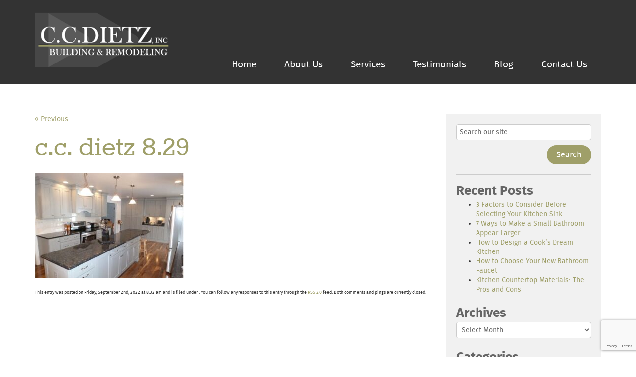

--- FILE ---
content_type: text/html; charset=UTF-8
request_url: https://www.ccdietz.com/custom-kitchen-design-in-springettsbury-township-pa/attachment/c-c-dietz-8-29/
body_size: 12007
content:
<!doctype html>
<!--[if lt IE 7]><html class="no-js lt-ie9 lt-ie8 lt-ie7" lang="en"><![endif]-->
<!--[if IE 7]><html class="no-js lt-ie9 lt-ie8" lang="en"><![endif]-->
<!--[if IE 8]><html class="no-js lt-ie9" lang="en"><![endif]-->
<!--[if gt IE 8]><!-->
<html class="no-js" lang="en">
<!--<![endif]-->
<head>
<meta http-equiv="Content-Type" content="text/html; charset=UTF-8" />
<link media="screen" href="https://www.ccdietz.com/wp-content/cache/autoptimize/css/autoptimize_874f925d2be088ae663d2409bd559943.css" rel="stylesheet"><link media="all" href="https://www.ccdietz.com/wp-content/cache/autoptimize/css/autoptimize_fb8d5728e8f888d64d10504e3364754b.css" rel="stylesheet"><title>
c.c. dietz 8.29 - C.C. Dietz, Inc.</title>
<meta name="viewport" content="width=device-width, initial-scale=1.0">
<link rel="shortcut icon" href="https://www.ccdietz.com/wp-content/themes/awi/favicon/favicon.ico">
<link rel="apple-touch-icon" sizes="57x57" href="https://www.ccdietz.com/wp-content/themes/awi/favicon/apple-touch-icon-57x57.png">
<link rel="apple-touch-icon" sizes="114x114" href="https://www.ccdietz.com/wp-content/themes/awi/favicon/apple-touch-icon-114x114.png">
<link rel="apple-touch-icon" sizes="72x72" href="https://www.ccdietz.com/wp-content/themes/awi/favicon/apple-touch-icon-72x72.png">
<link rel="apple-touch-icon" sizes="144x144" href="https://www.ccdietz.com/wp-content/themes/awi/favicon/apple-touch-icon-144x144.png">
<link rel="apple-touch-icon" sizes="60x60" href="https://www.ccdietz.com/wp-content/themes/awi/favicon/apple-touch-icon-60x60.png">
<link rel="apple-touch-icon" sizes="120x120" href="https://www.ccdietz.com/wp-content/themes/awi/favicon/apple-touch-icon-120x120.png">
<link rel="apple-touch-icon" sizes="76x76" href="https://www.ccdietz.com/wp-content/themes/awi/favicon/apple-touch-icon-76x76.png">
<link rel="apple-touch-icon" sizes="152x152" href="https://www.ccdietz.com/wp-content/themes/awi/favicon/apple-touch-icon-152x152.png">
<link rel="icon" type="image/png" href="https://www.ccdietz.com/wp-content/themes/awi/favicon/favicon-196x196.png" sizes="196x196">
<link rel="icon" type="image/png" href="https://www.ccdietz.com/wp-content/themes/awi/favicon/favicon-160x160.png" sizes="160x160">
<link rel="icon" type="image/png" href="https://www.ccdietz.com/wp-content/themes/awi/favicon/favicon-96x96.png" sizes="96x96">
<link rel="icon" type="image/png" href="https://www.ccdietz.com/wp-content/themes/awi/favicon/favicon-16x16.png" sizes="16x16">
<link rel="icon" type="image/png" href="https://www.ccdietz.com/wp-content/themes/awi/favicon/favicon-32x32.png" sizes="32x32">
<meta name="msapplication-TileColor" content="#6b0505">
<meta name="msapplication-TileImage" content="https://www.ccdietz.com/wp-content/themes/awi/favicon/mstile-144x144.png">
<meta name="msapplication-config" content="https://www.ccdietz.com/wp-content/themes/awi/favicon/browserconfig.xml">

<!--[if IE 8]><link rel="stylesheet" href="https://www.ccdietz.com/wp-content/themes/awi/css/ie8.css" type="text/css" media="screen"><![endif]-->

<link rel="profile" href="https://gmpg.org/xfn/11">
<link rel="pingback" href="https://www.ccdietz.com/xmlrpc.php">
<!-- Global site tag (gtag.js) - Google Analytics -->
<script async src="https://www.googletagmanager.com/gtag/js?id=G-5EBD10880D"></script>
<script>
  window.dataLayer = window.dataLayer || [];
  function gtag(){dataLayer.push(arguments);}
  gtag('js', new Date());

  gtag('config', 'G-5EBD10880D');
</script>
<script>
(function(){if("-ms-user-select"in document.documentElement.style&&navigator.userAgent.match(/IEMobile\/10\.0/)){var e=document.createElement("style");e.appendChild(document.createTextNode("@-ms-viewport{width:auto!important}"));document.getElementsByTagName("head")[0].appendChild(e)}})()
</script>
<!--[if lt IE 9]><script src="https://www.ccdietz.com/wp-content/themes/awi/js/html5shiv.min.js"></script>
<script src="https://www.ccdietz.com/wp-content/themes/awi/js/respond.min.js"></script><![endif]-->
<!--[if gte IE 9]><style type="text/css">.gradient { filter: none; }</style><![endif]-->
<meta name='robots' content='index, follow, max-image-preview:large, max-snippet:-1, max-video-preview:-1' />
	
	
	<!-- This site is optimized with the Yoast SEO plugin v26.8 - https://yoast.com/product/yoast-seo-wordpress/ -->
	<link rel="canonical" href="https://www.ccdietz.com/custom-kitchen-design-in-springettsbury-township-pa/attachment/c-c-dietz-8-29/" />
	<meta property="og:locale" content="en_US" />
	<meta property="og:type" content="article" />
	<meta property="og:title" content="c.c. dietz 8.29 - C.C. Dietz, Inc." />
	<meta property="og:description" content="Is your kitchen outdated and stocked with unreliable appliances? If so, now is the time to design a custom kitchen for your Springettsbury Township home" />
	<meta property="og:url" content="https://www.ccdietz.com/custom-kitchen-design-in-springettsbury-township-pa/attachment/c-c-dietz-8-29/" />
	<meta property="og:site_name" content="C.C. Dietz, Inc." />
	<meta property="article:modified_time" content="2022-09-02T12:33:20+00:00" />
	<meta property="og:image" content="https://www.ccdietz.com/custom-kitchen-design-in-springettsbury-township-pa/attachment/c-c-dietz-8-29" />
	<meta property="og:image:width" content="667" />
	<meta property="og:image:height" content="472" />
	<meta property="og:image:type" content="image/jpeg" />
	<script type="application/ld+json" class="yoast-schema-graph">{"@context":"https://schema.org","@graph":[{"@type":"WebPage","@id":"https://www.ccdietz.com/custom-kitchen-design-in-springettsbury-township-pa/attachment/c-c-dietz-8-29/","url":"https://www.ccdietz.com/custom-kitchen-design-in-springettsbury-township-pa/attachment/c-c-dietz-8-29/","name":"c.c. dietz 8.29 - C.C. Dietz, Inc.","isPartOf":{"@id":"https://www.ccdietz.com/#website"},"primaryImageOfPage":{"@id":"https://www.ccdietz.com/custom-kitchen-design-in-springettsbury-township-pa/attachment/c-c-dietz-8-29/#primaryimage"},"image":{"@id":"https://www.ccdietz.com/custom-kitchen-design-in-springettsbury-township-pa/attachment/c-c-dietz-8-29/#primaryimage"},"thumbnailUrl":"https://www.ccdietz.com/wp-content/uploads/2022/09/c.c.-dietz-8.29.jpg","datePublished":"2022-09-02T12:32:50+00:00","dateModified":"2022-09-02T12:33:20+00:00","breadcrumb":{"@id":"https://www.ccdietz.com/custom-kitchen-design-in-springettsbury-township-pa/attachment/c-c-dietz-8-29/#breadcrumb"},"inLanguage":"en-US","potentialAction":[{"@type":"ReadAction","target":["https://www.ccdietz.com/custom-kitchen-design-in-springettsbury-township-pa/attachment/c-c-dietz-8-29/"]}]},{"@type":"ImageObject","inLanguage":"en-US","@id":"https://www.ccdietz.com/custom-kitchen-design-in-springettsbury-township-pa/attachment/c-c-dietz-8-29/#primaryimage","url":"https://www.ccdietz.com/wp-content/uploads/2022/09/c.c.-dietz-8.29.jpg","contentUrl":"https://www.ccdietz.com/wp-content/uploads/2022/09/c.c.-dietz-8.29.jpg","width":667,"height":472,"caption":"Is your kitchen outdated and stocked with unreliable appliances? If so, now is the time to design a custom kitchen for your Springettsbury Township home"},{"@type":"BreadcrumbList","@id":"https://www.ccdietz.com/custom-kitchen-design-in-springettsbury-township-pa/attachment/c-c-dietz-8-29/#breadcrumb","itemListElement":[{"@type":"ListItem","position":1,"name":"Home","item":"https://www.ccdietz.com/"},{"@type":"ListItem","position":2,"name":"Custom Kitchen Design in Springettsbury Township, PA","item":"https://www.ccdietz.com/custom-kitchen-design-in-springettsbury-township-pa/"},{"@type":"ListItem","position":3,"name":"c.c. dietz 8.29"}]},{"@type":"WebSite","@id":"https://www.ccdietz.com/#website","url":"https://www.ccdietz.com/","name":"C.C. Dietz, Inc.","description":"Building &amp; Remodeling","potentialAction":[{"@type":"SearchAction","target":{"@type":"EntryPoint","urlTemplate":"https://www.ccdietz.com/?s={search_term_string}"},"query-input":{"@type":"PropertyValueSpecification","valueRequired":true,"valueName":"search_term_string"}}],"inLanguage":"en-US"}]}</script>
	<!-- / Yoast SEO plugin. -->


<link rel="alternate" type="application/rss+xml" title="C.C. Dietz, Inc. &raquo; Feed" href="https://www.ccdietz.com/feed/" />
<link rel="alternate" type="application/rss+xml" title="C.C. Dietz, Inc. &raquo; Comments Feed" href="https://www.ccdietz.com/comments/feed/" />
<script type="text/javascript">
/* <![CDATA[ */
window._wpemojiSettings = {"baseUrl":"https:\/\/s.w.org\/images\/core\/emoji\/16.0.1\/72x72\/","ext":".png","svgUrl":"https:\/\/s.w.org\/images\/core\/emoji\/16.0.1\/svg\/","svgExt":".svg","source":{"concatemoji":"https:\/\/www.ccdietz.com\/wp-includes\/js\/wp-emoji-release.min.js?ver=3eeef6281ca304cf32e692cfc76e3798"}};
/*! This file is auto-generated */
!function(s,n){var o,i,e;function c(e){try{var t={supportTests:e,timestamp:(new Date).valueOf()};sessionStorage.setItem(o,JSON.stringify(t))}catch(e){}}function p(e,t,n){e.clearRect(0,0,e.canvas.width,e.canvas.height),e.fillText(t,0,0);var t=new Uint32Array(e.getImageData(0,0,e.canvas.width,e.canvas.height).data),a=(e.clearRect(0,0,e.canvas.width,e.canvas.height),e.fillText(n,0,0),new Uint32Array(e.getImageData(0,0,e.canvas.width,e.canvas.height).data));return t.every(function(e,t){return e===a[t]})}function u(e,t){e.clearRect(0,0,e.canvas.width,e.canvas.height),e.fillText(t,0,0);for(var n=e.getImageData(16,16,1,1),a=0;a<n.data.length;a++)if(0!==n.data[a])return!1;return!0}function f(e,t,n,a){switch(t){case"flag":return n(e,"\ud83c\udff3\ufe0f\u200d\u26a7\ufe0f","\ud83c\udff3\ufe0f\u200b\u26a7\ufe0f")?!1:!n(e,"\ud83c\udde8\ud83c\uddf6","\ud83c\udde8\u200b\ud83c\uddf6")&&!n(e,"\ud83c\udff4\udb40\udc67\udb40\udc62\udb40\udc65\udb40\udc6e\udb40\udc67\udb40\udc7f","\ud83c\udff4\u200b\udb40\udc67\u200b\udb40\udc62\u200b\udb40\udc65\u200b\udb40\udc6e\u200b\udb40\udc67\u200b\udb40\udc7f");case"emoji":return!a(e,"\ud83e\udedf")}return!1}function g(e,t,n,a){var r="undefined"!=typeof WorkerGlobalScope&&self instanceof WorkerGlobalScope?new OffscreenCanvas(300,150):s.createElement("canvas"),o=r.getContext("2d",{willReadFrequently:!0}),i=(o.textBaseline="top",o.font="600 32px Arial",{});return e.forEach(function(e){i[e]=t(o,e,n,a)}),i}function t(e){var t=s.createElement("script");t.src=e,t.defer=!0,s.head.appendChild(t)}"undefined"!=typeof Promise&&(o="wpEmojiSettingsSupports",i=["flag","emoji"],n.supports={everything:!0,everythingExceptFlag:!0},e=new Promise(function(e){s.addEventListener("DOMContentLoaded",e,{once:!0})}),new Promise(function(t){var n=function(){try{var e=JSON.parse(sessionStorage.getItem(o));if("object"==typeof e&&"number"==typeof e.timestamp&&(new Date).valueOf()<e.timestamp+604800&&"object"==typeof e.supportTests)return e.supportTests}catch(e){}return null}();if(!n){if("undefined"!=typeof Worker&&"undefined"!=typeof OffscreenCanvas&&"undefined"!=typeof URL&&URL.createObjectURL&&"undefined"!=typeof Blob)try{var e="postMessage("+g.toString()+"("+[JSON.stringify(i),f.toString(),p.toString(),u.toString()].join(",")+"));",a=new Blob([e],{type:"text/javascript"}),r=new Worker(URL.createObjectURL(a),{name:"wpTestEmojiSupports"});return void(r.onmessage=function(e){c(n=e.data),r.terminate(),t(n)})}catch(e){}c(n=g(i,f,p,u))}t(n)}).then(function(e){for(var t in e)n.supports[t]=e[t],n.supports.everything=n.supports.everything&&n.supports[t],"flag"!==t&&(n.supports.everythingExceptFlag=n.supports.everythingExceptFlag&&n.supports[t]);n.supports.everythingExceptFlag=n.supports.everythingExceptFlag&&!n.supports.flag,n.DOMReady=!1,n.readyCallback=function(){n.DOMReady=!0}}).then(function(){return e}).then(function(){var e;n.supports.everything||(n.readyCallback(),(e=n.source||{}).concatemoji?t(e.concatemoji):e.wpemoji&&e.twemoji&&(t(e.twemoji),t(e.wpemoji)))}))}((window,document),window._wpemojiSettings);
/* ]]> */
</script>









<script type="text/javascript" src="https://www.ccdietz.com/wp-includes/js/jquery/jquery.min.js?ver=3.7.1" id="jquery-core-js"></script>
<script type="text/javascript" src="https://www.ccdietz.com/wp-includes/js/jquery/jquery-migrate.min.js?ver=3.4.1" id="jquery-migrate-js"></script>
<link rel="https://api.w.org/" href="https://www.ccdietz.com/wp-json/" /><link rel="alternate" title="JSON" type="application/json" href="https://www.ccdietz.com/wp-json/wp/v2/media/3694" /><link rel="EditURI" type="application/rsd+xml" title="RSD" href="https://www.ccdietz.com/xmlrpc.php?rsd" />

<link rel='shortlink' href='https://www.ccdietz.com/?p=3694' />
<link rel="alternate" title="oEmbed (JSON)" type="application/json+oembed" href="https://www.ccdietz.com/wp-json/oembed/1.0/embed?url=https%3A%2F%2Fwww.ccdietz.com%2Fcustom-kitchen-design-in-springettsbury-township-pa%2Fattachment%2Fc-c-dietz-8-29%2F" />
<link rel="alternate" title="oEmbed (XML)" type="text/xml+oembed" href="https://www.ccdietz.com/wp-json/oembed/1.0/embed?url=https%3A%2F%2Fwww.ccdietz.com%2Fcustom-kitchen-design-in-springettsbury-township-pa%2Fattachment%2Fc-c-dietz-8-29%2F&#038;format=xml" />
<script type="text/javascript">
(function(url){
	if(/(?:Chrome\/26\.0\.1410\.63 Safari\/537\.31|WordfenceTestMonBot)/.test(navigator.userAgent)){ return; }
	var addEvent = function(evt, handler) {
		if (window.addEventListener) {
			document.addEventListener(evt, handler, false);
		} else if (window.attachEvent) {
			document.attachEvent('on' + evt, handler);
		}
	};
	var removeEvent = function(evt, handler) {
		if (window.removeEventListener) {
			document.removeEventListener(evt, handler, false);
		} else if (window.detachEvent) {
			document.detachEvent('on' + evt, handler);
		}
	};
	var evts = 'contextmenu dblclick drag dragend dragenter dragleave dragover dragstart drop keydown keypress keyup mousedown mousemove mouseout mouseover mouseup mousewheel scroll'.split(' ');
	var logHuman = function() {
		if (window.wfLogHumanRan) { return; }
		window.wfLogHumanRan = true;
		var wfscr = document.createElement('script');
		wfscr.type = 'text/javascript';
		wfscr.async = true;
		wfscr.src = url + '&r=' + Math.random();
		(document.getElementsByTagName('head')[0]||document.getElementsByTagName('body')[0]).appendChild(wfscr);
		for (var i = 0; i < evts.length; i++) {
			removeEvent(evts[i], logHuman);
		}
	};
	for (var i = 0; i < evts.length; i++) {
		addEvent(evts[i], logHuman);
	}
})('//www.ccdietz.com/?wordfence_lh=1&hid=B6EF40DA372B1EF468AF66633961D128');
</script>
<script>
  (function(i,s,o,g,r,a,m){i['GoogleAnalyticsObject']=r;i[r]=i[r]||function(){
  (i[r].q=i[r].q||[]).push(arguments)},i[r].l=1*new Date();a=s.createElement(o),
  m=s.getElementsByTagName(o)[0];a.async=1;a.src=g;m.parentNode.insertBefore(a,m)
  })(window,document,'script','//www.google-analytics.com/analytics.js','ga');

  ga('create', 'UA-22993787-1', 'auto');
  ga('send', 'pageview');

</script>
</head>
<body class="attachment wp-singular attachment-template-default single single-attachment postid-3694 attachmentid-3694 attachment-jpeg wp-theme-awi">
<!--[if lt IE 7]><p class="browsehappy">Your browser is <em>too old!</em> <a href="http://browsehappy.com/">Upgrade to a different browser</a> or <a href="http://www.google.com/chromeframe/?redirect=true">install Google Chrome Frame</a> to experience this site.</p><![endif]-->

<header>
	<div class="container"><a href="https://www.ccdietz.com"><img src="https://www.ccdietz.com/wp-content/themes/awi/img/ccdiets_logo.png" class="logo" alt="C.C. Dietz"></a>
		<div class="info">
			<address>
			Serving York, PA Since 1921<br />
			<a href="tel:717.755.1921"><span class="icon">&#xf10b;</span>717.755.1921</a>
			</address>
		</div>
		<nav>
			<div id="rNav-wrap" class="menu-main-nav-container"><ul id="rNav" class="rNav"><li id="menu-item-2533" class="menu-item menu-item-type-post_type menu-item-object-page menu-item-home menu-item-2533"><a href="https://www.ccdietz.com/">Home</a></li>
<li id="menu-item-2534" class="menu-item menu-item-type-post_type menu-item-object-page menu-item-2534"><a href="https://www.ccdietz.com/about-york-pennsylvania-home-builder/">About Us</a></li>
<li id="menu-item-2536" class="menu-item menu-item-type-post_type menu-item-object-page menu-item-has-children menu-item-2536"><a href="https://www.ccdietz.com/home-building-contractor-york-pa/">Services</a>
<ul class="sub-menu">
	<li id="menu-item-3177" class="menu-item menu-item-type-post_type menu-item-object-page menu-item-3177"><a href="https://www.ccdietz.com/home-building-contractor-york-pa/custom-home-building/">Custom Homes</a></li>
	<li id="menu-item-2541" class="menu-item menu-item-type-post_type menu-item-object-page menu-item-2541"><a href="https://www.ccdietz.com/home-building-contractor-york-pa/home-addition/">Additions</a></li>
	<li id="menu-item-2542" class="menu-item menu-item-type-post_type menu-item-object-page menu-item-2542"><a href="https://www.ccdietz.com/home-building-contractor-york-pa/kitchen/">Kitchens</a></li>
	<li id="menu-item-2544" class="menu-item menu-item-type-post_type menu-item-object-page menu-item-2544"><a href="https://www.ccdietz.com/home-building-contractor-york-pa/bathroom-contractor/">Bathrooms</a></li>
	<li id="menu-item-2545" class="menu-item menu-item-type-post_type menu-item-object-page menu-item-2545"><a href="https://www.ccdietz.com/home-building-contractor-york-pa/basement-remodeling/">Basements</a></li>
	<li id="menu-item-2546" class="menu-item menu-item-type-post_type menu-item-object-page menu-item-2546"><a href="https://www.ccdietz.com/home-building-contractor-york-pa/remodeling/">Remodeling</a></li>
	<li id="menu-item-2548" class="menu-item menu-item-type-post_type menu-item-object-page menu-item-2548"><a href="https://www.ccdietz.com/home-building-contractor-york-pa/kitchen-remodeling/">Kitchen Remodeling</a></li>
	<li id="menu-item-2549" class="menu-item menu-item-type-post_type menu-item-object-page menu-item-2549"><a href="https://www.ccdietz.com/home-building-contractor-york-pa/bathroom-remodeling/">Bathroom Remodeling</a></li>
</ul>
</li>
<li id="menu-item-2537" class="menu-item menu-item-type-post_type menu-item-object-page menu-item-2537"><a href="https://www.ccdietz.com/york-pennsylvania-remodeling-contractor-testimonials/">Testimonials</a></li>
<li id="menu-item-2538" class="menu-item menu-item-type-post_type menu-item-object-page current_page_parent menu-item-2538"><a href="https://www.ccdietz.com/blog/">Blog</a></li>
<li id="menu-item-2539" class="menu-item menu-item-type-post_type menu-item-object-page menu-item-2539"><a href="https://www.ccdietz.com/contact-york-pennsylvania-homebuilder/">Contact Us</a></li>
</ul></div>		</nav>
	</div>
</header>
<div class="no-header-image"></div>
<main>
	<div class="container">
		<article>
						<div class="navigation clearfix">
				<div class="alignleft"><a href="https://www.ccdietz.com/custom-kitchen-design-in-springettsbury-township-pa/" rel="prev">&laquo; Previous</a></div>
				<div class="alignright"></div>
			</div>
						<div class="post-3694 attachment type-attachment status-inherit hentry" id="post-3694">
				<h1>
					c.c. dietz 8.29				</h1>
				<div class="entry">
					<p class="attachment"><a href="https://www.ccdietz.com/wp-content/uploads/2022/09/c.c.-dietz-8.29.jpg" data-slb-active="1" data-slb-asset="1198820759" data-slb-internal="0" data-slb-group="3694"><img fetchpriority="high" decoding="async" width="300" height="212" src="https://www.ccdietz.com/wp-content/uploads/2022/09/c.c.-dietz-8.29-300x212.jpg" class="attachment-medium size-medium" alt="Custom Kitchen Design in Springettsbury Township, PA c.c. dietz" srcset="https://www.ccdietz.com/wp-content/uploads/2022/09/c.c.-dietz-8.29-300x212.jpg 300w, https://www.ccdietz.com/wp-content/uploads/2022/09/c.c.-dietz-8.29.jpg 667w" sizes="(max-width: 300px) 100vw, 300px" /></a></p>
															<p class="postmetadata alt"><small>This entry was posted on
						Friday, September 2nd, 2022						at
						8:32 am						and is filed under
												.
						You can follow any responses to this entry through the
						<a href="https://www.ccdietz.com/custom-kitchen-design-in-springettsbury-township-pa/attachment/c-c-dietz-8-29/feed/">RSS 2.0</a>						feed.
												Both comments and pings are currently closed.
												</small> </p>
				</div>
			</div>
								</article>
		<aside>
			
<div class="sidebar">
	<ul>
		<li id="search-2" class="widget widget_search"><form role="search" method="get" id="searchform" action="https://www.ccdietz.com/">
	<ul class="form-list clearfix">
		<li>
			<input type="text" value="Search our site..." name="s" id="s">
		</li>
		<li>
			<input type="submit" id="searchsubmit" value="Search">
		</li>
	</ul>
</form>
</li>
<li id="text-2" class="widget widget_text">			<div class="textwidget"><hr></div>
		</li>

		<li id="recent-posts-2" class="widget widget_recent_entries">
		<h3 class="widgettitle">Recent Posts</h3>
		<ul>
											<li>
					<a href="https://www.ccdietz.com/blog/3-factors-selecting-your-kitchen-sink/">3 Factors to Consider Before Selecting Your Kitchen Sink</a>
									</li>
											<li>
					<a href="https://www.ccdietz.com/blog/make-small-bathroom-appear-larger/">7 Ways to Make a Small Bathroom Appear Larger</a>
									</li>
											<li>
					<a href="https://www.ccdietz.com/blog/design-cooks-dream-kitchen/">How to Design a Cook’s Dream Kitchen</a>
									</li>
											<li>
					<a href="https://www.ccdietz.com/blog/choose-new-bathroom-faucet/">How to Choose Your New Bathroom Faucet</a>
									</li>
											<li>
					<a href="https://www.ccdietz.com/blog/kitchen-countertop-materials-the-pros-and-cons/">Kitchen Countertop Materials: The Pros and Cons</a>
									</li>
					</ul>

		</li>
<li id="archives-2" class="widget widget_archive"><h3 class="widgettitle">Archives</h3>		<label class="screen-reader-text" for="archives-dropdown-2">Archives</label>
		<select id="archives-dropdown-2" name="archive-dropdown">
			
			<option value="">Select Month</option>
				<option value='https://www.ccdietz.com/2020/01/'> January 2020 </option>
	<option value='https://www.ccdietz.com/2019/12/'> December 2019 </option>
	<option value='https://www.ccdietz.com/2019/11/'> November 2019 </option>
	<option value='https://www.ccdietz.com/2019/10/'> October 2019 </option>
	<option value='https://www.ccdietz.com/2019/09/'> September 2019 </option>
	<option value='https://www.ccdietz.com/2019/08/'> August 2019 </option>
	<option value='https://www.ccdietz.com/2019/07/'> July 2019 </option>
	<option value='https://www.ccdietz.com/2019/06/'> June 2019 </option>
	<option value='https://www.ccdietz.com/2019/05/'> May 2019 </option>
	<option value='https://www.ccdietz.com/2019/04/'> April 2019 </option>
	<option value='https://www.ccdietz.com/2019/03/'> March 2019 </option>
	<option value='https://www.ccdietz.com/2019/02/'> February 2019 </option>
	<option value='https://www.ccdietz.com/2019/01/'> January 2019 </option>
	<option value='https://www.ccdietz.com/2018/12/'> December 2018 </option>
	<option value='https://www.ccdietz.com/2018/11/'> November 2018 </option>
	<option value='https://www.ccdietz.com/2018/10/'> October 2018 </option>
	<option value='https://www.ccdietz.com/2018/09/'> September 2018 </option>
	<option value='https://www.ccdietz.com/2018/08/'> August 2018 </option>
	<option value='https://www.ccdietz.com/2018/07/'> July 2018 </option>
	<option value='https://www.ccdietz.com/2018/06/'> June 2018 </option>
	<option value='https://www.ccdietz.com/2018/05/'> May 2018 </option>
	<option value='https://www.ccdietz.com/2018/04/'> April 2018 </option>
	<option value='https://www.ccdietz.com/2018/03/'> March 2018 </option>
	<option value='https://www.ccdietz.com/2018/02/'> February 2018 </option>
	<option value='https://www.ccdietz.com/2018/01/'> January 2018 </option>
	<option value='https://www.ccdietz.com/2017/12/'> December 2017 </option>
	<option value='https://www.ccdietz.com/2017/11/'> November 2017 </option>
	<option value='https://www.ccdietz.com/2017/10/'> October 2017 </option>
	<option value='https://www.ccdietz.com/2017/09/'> September 2017 </option>
	<option value='https://www.ccdietz.com/2017/08/'> August 2017 </option>
	<option value='https://www.ccdietz.com/2017/07/'> July 2017 </option>
	<option value='https://www.ccdietz.com/2017/06/'> June 2017 </option>
	<option value='https://www.ccdietz.com/2017/05/'> May 2017 </option>
	<option value='https://www.ccdietz.com/2017/04/'> April 2017 </option>
	<option value='https://www.ccdietz.com/2017/03/'> March 2017 </option>
	<option value='https://www.ccdietz.com/2017/02/'> February 2017 </option>
	<option value='https://www.ccdietz.com/2017/01/'> January 2017 </option>
	<option value='https://www.ccdietz.com/2016/12/'> December 2016 </option>
	<option value='https://www.ccdietz.com/2016/11/'> November 2016 </option>
	<option value='https://www.ccdietz.com/2016/10/'> October 2016 </option>
	<option value='https://www.ccdietz.com/2016/09/'> September 2016 </option>
	<option value='https://www.ccdietz.com/2016/08/'> August 2016 </option>
	<option value='https://www.ccdietz.com/2016/07/'> July 2016 </option>
	<option value='https://www.ccdietz.com/2016/06/'> June 2016 </option>
	<option value='https://www.ccdietz.com/2016/05/'> May 2016 </option>
	<option value='https://www.ccdietz.com/2016/04/'> April 2016 </option>
	<option value='https://www.ccdietz.com/2016/03/'> March 2016 </option>
	<option value='https://www.ccdietz.com/2016/02/'> February 2016 </option>
	<option value='https://www.ccdietz.com/2016/01/'> January 2016 </option>
	<option value='https://www.ccdietz.com/2015/12/'> December 2015 </option>
	<option value='https://www.ccdietz.com/2015/11/'> November 2015 </option>
	<option value='https://www.ccdietz.com/2015/10/'> October 2015 </option>
	<option value='https://www.ccdietz.com/2015/09/'> September 2015 </option>
	<option value='https://www.ccdietz.com/2015/08/'> August 2015 </option>
	<option value='https://www.ccdietz.com/2015/07/'> July 2015 </option>
	<option value='https://www.ccdietz.com/2015/06/'> June 2015 </option>
	<option value='https://www.ccdietz.com/2015/05/'> May 2015 </option>
	<option value='https://www.ccdietz.com/2015/04/'> April 2015 </option>
	<option value='https://www.ccdietz.com/2015/03/'> March 2015 </option>
	<option value='https://www.ccdietz.com/2015/02/'> February 2015 </option>
	<option value='https://www.ccdietz.com/2015/01/'> January 2015 </option>
	<option value='https://www.ccdietz.com/2014/12/'> December 2014 </option>
	<option value='https://www.ccdietz.com/2014/11/'> November 2014 </option>
	<option value='https://www.ccdietz.com/2014/10/'> October 2014 </option>
	<option value='https://www.ccdietz.com/2014/09/'> September 2014 </option>
	<option value='https://www.ccdietz.com/2014/08/'> August 2014 </option>
	<option value='https://www.ccdietz.com/2014/07/'> July 2014 </option>
	<option value='https://www.ccdietz.com/2014/06/'> June 2014 </option>
	<option value='https://www.ccdietz.com/2014/05/'> May 2014 </option>
	<option value='https://www.ccdietz.com/2014/04/'> April 2014 </option>
	<option value='https://www.ccdietz.com/2014/03/'> March 2014 </option>
	<option value='https://www.ccdietz.com/2014/02/'> February 2014 </option>
	<option value='https://www.ccdietz.com/2014/01/'> January 2014 </option>
	<option value='https://www.ccdietz.com/2013/12/'> December 2013 </option>
	<option value='https://www.ccdietz.com/2013/11/'> November 2013 </option>
	<option value='https://www.ccdietz.com/2013/10/'> October 2013 </option>
	<option value='https://www.ccdietz.com/2013/09/'> September 2013 </option>
	<option value='https://www.ccdietz.com/2013/08/'> August 2013 </option>
	<option value='https://www.ccdietz.com/2013/07/'> July 2013 </option>
	<option value='https://www.ccdietz.com/2013/06/'> June 2013 </option>
	<option value='https://www.ccdietz.com/2013/05/'> May 2013 </option>
	<option value='https://www.ccdietz.com/2013/04/'> April 2013 </option>
	<option value='https://www.ccdietz.com/2013/03/'> March 2013 </option>
	<option value='https://www.ccdietz.com/2013/02/'> February 2013 </option>
	<option value='https://www.ccdietz.com/2013/01/'> January 2013 </option>
	<option value='https://www.ccdietz.com/2012/12/'> December 2012 </option>
	<option value='https://www.ccdietz.com/2012/11/'> November 2012 </option>
	<option value='https://www.ccdietz.com/2012/10/'> October 2012 </option>
	<option value='https://www.ccdietz.com/2012/09/'> September 2012 </option>
	<option value='https://www.ccdietz.com/2012/08/'> August 2012 </option>
	<option value='https://www.ccdietz.com/2012/07/'> July 2012 </option>
	<option value='https://www.ccdietz.com/2012/06/'> June 2012 </option>
	<option value='https://www.ccdietz.com/2012/05/'> May 2012 </option>
	<option value='https://www.ccdietz.com/2012/04/'> April 2012 </option>
	<option value='https://www.ccdietz.com/2012/03/'> March 2012 </option>
	<option value='https://www.ccdietz.com/2012/02/'> February 2012 </option>
	<option value='https://www.ccdietz.com/2012/01/'> January 2012 </option>
	<option value='https://www.ccdietz.com/2011/12/'> December 2011 </option>

		</select>

			<script type="text/javascript">
/* <![CDATA[ */

(function() {
	var dropdown = document.getElementById( "archives-dropdown-2" );
	function onSelectChange() {
		if ( dropdown.options[ dropdown.selectedIndex ].value !== '' ) {
			document.location.href = this.options[ this.selectedIndex ].value;
		}
	}
	dropdown.onchange = onSelectChange;
})();

/* ]]> */
</script>
</li>
<li id="categories-2" class="widget widget_categories"><h3 class="widgettitle">Categories</h3><form action="https://www.ccdietz.com" method="get"><label class="screen-reader-text" for="cat">Categories</label><select  name='cat' id='cat' class='postform'>
	<option value='-1'>Select Category</option>
	<option class="level-0" value="240">Basement Remodel Contractor</option>
	<option class="level-0" value="241">Basement Remodeling</option>
	<option class="level-0" value="242">Bathroom Remodeling</option>
	<option class="level-0" value="1">Blog</option>
	<option class="level-0" value="199">Custom Built Home</option>
	<option class="level-0" value="200">Custom Homes</option>
	<option class="level-0" value="201">Dover Bathroom Remodeler</option>
	<option class="level-0" value="202">Dover Home Improvement Contractor</option>
	<option class="level-0" value="203">Dover Remodeling Contractor</option>
	<option class="level-0" value="204">Glen Rock Bathroom Remodeler</option>
	<option class="level-0" value="205">Glen Rock Home Improvement Contractor</option>
	<option class="level-0" value="206">Glen Rock Kitchen Remodeler</option>
	<option class="level-0" value="207">Glen Rock Remodeling Contractor</option>
	<option class="level-0" value="208">Harrisburg Remodeling Contractor</option>
	<option class="level-0" value="209">Home Additions</option>
	<option class="level-0" value="210">Home Improvement Trends</option>
	<option class="level-0" value="211">Home Remodeling</option>
	<option class="level-0" value="212">Kitchen Remodeling</option>
	<option class="level-0" value="213">Lancaster Bathroom Remodeler</option>
	<option class="level-0" value="214">Lancaster Home Addition Contractor</option>
	<option class="level-0" value="215">Lancaster Home Improvement Contractor</option>
	<option class="level-0" value="216">Lancaster Kitchen Remodeler</option>
	<option class="level-0" value="217">Lancaster Remodeling Contractor</option>
	<option class="level-0" value="218">Millersville Bathroom Remodeler</option>
	<option class="level-0" value="219">Millersville Home Improvement Contractor</option>
	<option class="level-0" value="220">Millersville Kitchen Remodeler</option>
	<option class="level-0" value="221">Millersville Remodeling Contractor</option>
	<option class="level-0" value="222">Mountville Bathroom Remodeler</option>
	<option class="level-0" value="223">Mountville Home Improvement Contractor</option>
	<option class="level-0" value="224">Mountville Kitchen Remodeler</option>
	<option class="level-0" value="225">Mountville Remodeling Contractor</option>
	<option class="level-0" value="226">Shrewsbury Bathroom Remodeler</option>
	<option class="level-0" value="227">Shrewsbury Home Improvement Contractor</option>
	<option class="level-0" value="228">Shrewsbury Kitchen Remodeler</option>
	<option class="level-0" value="229">Shrewsbury Remodeling Contractor</option>
	<option class="level-0" value="230">Summer Remodeling</option>
	<option class="level-0" value="231">York Bathroom Remodeler</option>
	<option class="level-0" value="232">York County Bathroom Remodeler</option>
	<option class="level-0" value="233">York County Home Addition Contractor</option>
	<option class="level-0" value="234">York County Home Improvement Contractor</option>
	<option class="level-0" value="235">York County Kitchen Remodeler</option>
	<option class="level-0" value="236">York County Remodeling Contractor</option>
	<option class="level-0" value="237">York Home Improvement Contractor</option>
	<option class="level-0" value="238">York Kitchen Remodeler</option>
	<option class="level-0" value="239">York Remodeling Contractor</option>
</select>
</form><script type="text/javascript">
/* <![CDATA[ */

(function() {
	var dropdown = document.getElementById( "cat" );
	function onCatChange() {
		if ( dropdown.options[ dropdown.selectedIndex ].value > 0 ) {
			dropdown.parentNode.submit();
		}
	}
	dropdown.onchange = onCatChange;
})();

/* ]]> */
</script>
</li>
	</ul>
</div>		</aside>
	</div>
</main>

<footer>
	<div class="container">
		<div class="list">
			<div class="col mobileHidden">
				<h2><span class="icon">&#xf0a1;</span> News</h2>
								<p><span class="date">
					January 13, 2020					</span> <a href="https://www.ccdietz.com/blog/3-factors-selecting-your-kitchen-sink/">
					3 Factors to Consider Before Selecting Your Kitchen Sink					</a></p>
								<p><span class="date">
					January 7, 2020					</span> <a href="https://www.ccdietz.com/blog/make-small-bathroom-appear-larger/">
					7 Ways to Make a Small Bathroom Appear Larger					</a></p>
								<p><span class="date">
					January 2, 2020					</span> <a href="https://www.ccdietz.com/blog/design-cooks-dream-kitchen/">
					How to Design a Cook’s Dream Kitchen					</a></p>
								<p><span class="date">
					December 24, 2019					</span> <a href="https://www.ccdietz.com/blog/choose-new-bathroom-faucet/">
					How to Choose Your New Bathroom Faucet					</a></p>
								<p><span class="date">
					December 20, 2019					</span> <a href="https://www.ccdietz.com/blog/kitchen-countertop-materials-the-pros-and-cons/">
					Kitchen Countertop Materials: The Pros and Cons					</a></p>
							</div>
			<div class="col tabletHidden mobileHidden">
				<h2><span class="icon">&#xf0f7;</span> Menu</h2>
				<div class="menu-footer-menu-container"><ul id="menu-footer-menu" class="footer_nav"><li id="menu-item-3168" class="menu-item menu-item-type-post_type menu-item-object-page menu-item-home menu-item-3168"><a href="https://www.ccdietz.com/">Home</a></li>
<li id="menu-item-3167" class="menu-item menu-item-type-post_type menu-item-object-page menu-item-3167"><a href="https://www.ccdietz.com/about-york-pennsylvania-home-builder/">About Us</a></li>
<li id="menu-item-3180" class="menu-item menu-item-type-post_type menu-item-object-page menu-item-3180"><a href="https://www.ccdietz.com/custom-kitchen-design-york-pa/">Custom Kitchens</a></li>
<li id="menu-item-3169" class="menu-item menu-item-type-post_type menu-item-object-page menu-item-3169"><a href="https://www.ccdietz.com/service-areas/">Service Areas</a></li>
<li id="menu-item-3170" class="menu-item menu-item-type-post_type menu-item-object-page menu-item-3170"><a href="https://www.ccdietz.com/home-building-contractor-york-pa/">Services</a></li>
<li id="menu-item-3171" class="menu-item menu-item-type-post_type menu-item-object-page menu-item-3171"><a href="https://www.ccdietz.com/york-pennsylvania-remodeling-contractor-testimonials/">Testimonials</a></li>
<li id="menu-item-3172" class="menu-item menu-item-type-post_type menu-item-object-page menu-item-3172"><a href="https://www.ccdietz.com/contact-york-pennsylvania-homebuilder/">Contact Us</a></li>
<li id="menu-item-3173" class="menu-item menu-item-type-post_type menu-item-object-page menu-item-3173"><a href="https://www.ccdietz.com/contact-york-pennsylvania-homebuilder/">Get A Free Quote Today</a></li>
</ul></div>				<img class="years-of-service" src="https://www.ccdietz.com/wp-content/themes/awi/img/100-years-of-service.png" alt="100 Years Of Service">

				
		  </div>
			<div class="col">
				<h2><span class="icon">&#xf0e0;</span> Contact</h2>
				
<div class="wpcf7 no-js" id="wpcf7-f3091-o1" lang="en-US" dir="ltr" data-wpcf7-id="3091">
<div class="screen-reader-response"><p role="status" aria-live="polite" aria-atomic="true"></p> <ul></ul></div>
<form action="/custom-kitchen-design-in-springettsbury-township-pa/attachment/c-c-dietz-8-29/#wpcf7-f3091-o1" method="post" class="wpcf7-form init" aria-label="Contact form" novalidate="novalidate" data-status="init">
<fieldset class="hidden-fields-container"><input type="hidden" name="_wpcf7" value="3091" /><input type="hidden" name="_wpcf7_version" value="6.1.4" /><input type="hidden" name="_wpcf7_locale" value="en_US" /><input type="hidden" name="_wpcf7_unit_tag" value="wpcf7-f3091-o1" /><input type="hidden" name="_wpcf7_container_post" value="0" /><input type="hidden" name="_wpcf7_posted_data_hash" value="" /><input type="hidden" name="_wpcf7_recaptcha_response" value="" />
</fieldset>
<ul class="form-list">
	<li>
		<p><span class="wpcf7-form-control-wrap" data-name="cfname"><input size="40" maxlength="400" class="wpcf7-form-control wpcf7-text wpcf7-validates-as-required" aria-required="true" aria-invalid="false" placeholder="Name*" value="" type="text" name="cfname" /></span>
		</p>
	</li>
	<li>
		<p><span class="wpcf7-form-control-wrap" data-name="email"><input size="40" maxlength="400" class="wpcf7-form-control wpcf7-email wpcf7-validates-as-required wpcf7-text wpcf7-validates-as-email" aria-required="true" aria-invalid="false" placeholder="Email*" value="" type="email" name="email" /></span>
		</p>
	</li>
	<li>
		<p><span class="wpcf7-form-control-wrap" data-name="subject"><input size="40" maxlength="400" class="wpcf7-form-control wpcf7-text" aria-invalid="false" placeholder="Subject" value="" type="text" name="subject" /></span>
		</p>
	</li>
	<li>
		<p><span class="wpcf7-form-control-wrap" data-name="message"><textarea cols="40" rows="10" maxlength="2000" class="wpcf7-form-control wpcf7-textarea" aria-invalid="false" placeholder="Message" name="message"></textarea></span>
		</p>
	</li>
	<li>
	
	</li>
	<li>
		<p><input class="wpcf7-form-control wpcf7-submit has-spinner" type="submit" value="Submit" />
		</p>
	</li>
</ul><p style="display: none !important;" class="akismet-fields-container" data-prefix="_wpcf7_ak_"><label>&#916;<textarea name="_wpcf7_ak_hp_textarea" cols="45" rows="8" maxlength="100"></textarea></label><input type="hidden" id="ak_js_1" name="_wpcf7_ak_js" value="75"/><script>document.getElementById( "ak_js_1" ).setAttribute( "value", ( new Date() ).getTime() );</script></p><div class="wpcf7-response-output" aria-hidden="true"></div>
</form>
</div>
 </div>
		</div>
	</div>
</footer>
<div class="rowBox">
	<div class="container">
		<ul class="social">
			<li><a href="https://www.facebook.com/CC-Dietz-Inc-Builders-294859413882252/" target="_blank" class="icon">
			<svg class="icon icon-facebook2"><use xlink:href="https://www.ccdietz.com/wp-content/themes/awi/img/icons.svg#icon-facebook2"></use></svg>
		</a></li>
			<li><a href="https://twitter.com/CCDietzInc" target="_blank" class="icon">
				<svg class="icon icon-twitter"><use xlink:href="https://www.ccdietz.com/wp-content/themes/awi/img/icons.svg#icon-twitter"></use></svg>
			</a></li>
			<li><a href="https://www.pinterest.com/ccdietzinc/_saved/" target="_blank" class="icon">
			<svg class="icon icon-pinterest"><use xlink:href="https://www.ccdietz.com/wp-content/themes/awi/img/icons.svg#icon-pinterest"></use></svg>
		</a></li>
			<li><a href="https://www.houzz.com/professionals/design-build-firms/c-c-dietz-inc-pfvwus-pf~436509714?" target="_blank" class="icon">
				<svg class="icon icon-houzz"><use xlink:href="https://www.ccdietz.com/wp-content/themes/awi/img/icons.svg#icon-houzz"></use></svg></a>
			</li>
			<li><a href="https://www.ccdietz.com/blog/" class="icon">
			<svg class="icon icon-rss2"><use xlink:href="https://www.ccdietz.com/wp-content/themes/awi/img/icons.svg#icon-rss2"></use></svg>
		</a></li>
		</ul>
		<ul class="copyright clearfix">
			<li>&copy; 2026 C.C. Dietz, Inc Builders | All Rights Reserved | <a href="https://www.ccdietz.com/service-areas/">Service Areas</a></li>
			<li>Website Design & Marketing provided by <a href="http://www.advp.com" target="_blank">Adventure Web Digital</a></li>
		</ul>
	</div>
</div>
<script src="https://www.ccdietz.com/wp-content/themes/awi/js/jquery-1.11.0.min.js"></script>
<script src="https://www.ccdietz.com/wp-content/themes/awi/js/rNav.min.js"></script>
<script>
$(function(){
	rNav({
		width: '767',
		menuLabel: '<span></span><span></span><span></span>',
		backLabel: 'Back'
		});
	});
</script>
<script type="speculationrules">
{"prefetch":[{"source":"document","where":{"and":[{"href_matches":"\/*"},{"not":{"href_matches":["\/wp-*.php","\/wp-admin\/*","\/wp-content\/uploads\/*","\/wp-content\/*","\/wp-content\/plugins\/*","\/wp-content\/themes\/awi\/*","\/*\\?(.+)"]}},{"not":{"selector_matches":"a[rel~=\"nofollow\"]"}},{"not":{"selector_matches":".no-prefetch, .no-prefetch a"}}]},"eagerness":"conservative"}]}
</script>
<script type="text/javascript" src="https://www.ccdietz.com/wp-includes/js/dist/hooks.min.js?ver=4d63a3d491d11ffd8ac6" id="wp-hooks-js"></script>
<script type="text/javascript" src="https://www.ccdietz.com/wp-includes/js/dist/i18n.min.js?ver=5e580eb46a90c2b997e6" id="wp-i18n-js"></script>
<script type="text/javascript" id="wp-i18n-js-after">
/* <![CDATA[ */
wp.i18n.setLocaleData( { 'text direction\u0004ltr': [ 'ltr' ] } );
/* ]]> */
</script>
<script type="text/javascript" src="https://www.ccdietz.com/wp-content/plugins/contact-form-7/includes/swv/js/index.js?ver=6.1.4" id="swv-js"></script>
<script type="text/javascript" id="contact-form-7-js-before">
/* <![CDATA[ */
var wpcf7 = {
    "api": {
        "root": "https:\/\/www.ccdietz.com\/wp-json\/",
        "namespace": "contact-form-7\/v1"
    }
};
/* ]]> */
</script>
<script type="text/javascript" src="https://www.ccdietz.com/wp-content/plugins/contact-form-7/includes/js/index.js?ver=6.1.4" id="contact-form-7-js"></script>
<script type="text/javascript" id="wpcf7-redirect-script-js-extra">
/* <![CDATA[ */
var wpcf7r = {"ajax_url":"https:\/\/www.ccdietz.com\/wp-admin\/admin-ajax.php"};
/* ]]> */
</script>
<script type="text/javascript" src="https://www.ccdietz.com/wp-content/plugins/wpcf7-redirect/build/assets/frontend-script.js?ver=2c532d7e2be36f6af233" id="wpcf7-redirect-script-js"></script>
<script type="text/javascript" src="https://www.ccdietz.com/wp-content/plugins/easy-fancybox/vendor/purify.min.js?ver=3eeef6281ca304cf32e692cfc76e3798" id="fancybox-purify-js"></script>
<script type="text/javascript" id="jquery-fancybox-js-extra">
/* <![CDATA[ */
var efb_i18n = {"close":"Close","next":"Next","prev":"Previous","startSlideshow":"Start slideshow","toggleSize":"Toggle size"};
/* ]]> */
</script>
<script type="text/javascript" src="https://www.ccdietz.com/wp-content/plugins/easy-fancybox/fancybox/1.5.4/jquery.fancybox.min.js?ver=3eeef6281ca304cf32e692cfc76e3798" id="jquery-fancybox-js"></script>
<script type="text/javascript" id="jquery-fancybox-js-after">
/* <![CDATA[ */
var fb_timeout, fb_opts={'autoScale':true,'showCloseButton':true,'width':560,'height':340,'margin':20,'pixelRatio':'false','padding':10,'centerOnScroll':false,'enableEscapeButton':true,'speedIn':300,'speedOut':300,'overlayShow':true,'hideOnOverlayClick':true,'overlayColor':'#000','overlayOpacity':0.6,'minViewportWidth':320,'minVpHeight':320,'disableCoreLightbox':'true','enableBlockControls':'true','fancybox_openBlockControls':'true' };
if(typeof easy_fancybox_handler==='undefined'){
var easy_fancybox_handler=function(){
jQuery([".nolightbox","a.wp-block-file__button","a.pin-it-button","a[href*='pinterest.com\/pin\/create']","a[href*='facebook.com\/share']","a[href*='twitter.com\/share']"].join(',')).addClass('nofancybox');
jQuery('a.fancybox-close').on('click',function(e){e.preventDefault();jQuery.fancybox.close()});
/* IMG */
						var unlinkedImageBlocks=jQuery(".wp-block-image > img:not(.nofancybox,figure.nofancybox>img)");
						unlinkedImageBlocks.wrap(function() {
							var href = jQuery( this ).attr( "src" );
							return "<a href='" + href + "'></a>";
						});
var fb_IMG_select=jQuery('a[href*=".jpg" i]:not(.nofancybox,li.nofancybox>a,figure.nofancybox>a),area[href*=".jpg" i]:not(.nofancybox),a[href*=".png" i]:not(.nofancybox,li.nofancybox>a,figure.nofancybox>a),area[href*=".png" i]:not(.nofancybox),a[href*=".webp" i]:not(.nofancybox,li.nofancybox>a,figure.nofancybox>a),area[href*=".webp" i]:not(.nofancybox),a[href*=".jpeg" i]:not(.nofancybox,li.nofancybox>a,figure.nofancybox>a),area[href*=".jpeg" i]:not(.nofancybox)');
fb_IMG_select.addClass('fancybox image');
var fb_IMG_sections=jQuery('.gallery,.wp-block-gallery,.tiled-gallery,.wp-block-jetpack-tiled-gallery,.ngg-galleryoverview,.ngg-imagebrowser,.nextgen_pro_blog_gallery,.nextgen_pro_film,.nextgen_pro_horizontal_filmstrip,.ngg-pro-masonry-wrapper,.ngg-pro-mosaic-container,.nextgen_pro_sidescroll,.nextgen_pro_slideshow,.nextgen_pro_thumbnail_grid,.tiled-gallery');
fb_IMG_sections.each(function(){jQuery(this).find(fb_IMG_select).attr('rel','gallery-'+fb_IMG_sections.index(this));});
jQuery('a.fancybox,area.fancybox,.fancybox>a').each(function(){jQuery(this).fancybox(jQuery.extend(true,{},fb_opts,{'transition':'elastic','transitionIn':'elastic','transitionOut':'elastic','opacity':false,'hideOnContentClick':false,'titleShow':true,'titlePosition':'over','titleFromAlt':true,'showNavArrows':true,'enableKeyboardNav':true,'cyclic':false,'mouseWheel':'true','changeSpeed':250,'changeFade':300}))});
};};
jQuery(easy_fancybox_handler);jQuery(document).on('post-load',easy_fancybox_handler);
/* ]]> */
</script>
<script type="text/javascript" src="https://www.ccdietz.com/wp-content/plugins/easy-fancybox/vendor/jquery.easing.min.js?ver=1.4.1" id="jquery-easing-js"></script>
<script type="text/javascript" src="https://www.ccdietz.com/wp-content/plugins/easy-fancybox/vendor/jquery.mousewheel.min.js?ver=3.1.13" id="jquery-mousewheel-js"></script>
<script type="text/javascript" src="https://www.google.com/recaptcha/api.js?render=6LePyTYaAAAAAM2P2g7zw5B69C6QfFzq5cOn3K9I&amp;ver=3.0" id="google-recaptcha-js"></script>
<script type="text/javascript" src="https://www.ccdietz.com/wp-includes/js/dist/vendor/wp-polyfill.min.js?ver=3.15.0" id="wp-polyfill-js"></script>
<script type="text/javascript" id="wpcf7-recaptcha-js-before">
/* <![CDATA[ */
var wpcf7_recaptcha = {
    "sitekey": "6LePyTYaAAAAAM2P2g7zw5B69C6QfFzq5cOn3K9I",
    "actions": {
        "homepage": "homepage",
        "contactform": "contactform"
    }
};
/* ]]> */
</script>
<script type="text/javascript" src="https://www.ccdietz.com/wp-content/plugins/contact-form-7/modules/recaptcha/index.js?ver=6.1.4" id="wpcf7-recaptcha-js"></script>
<script defer type="text/javascript" src="https://www.ccdietz.com/wp-content/plugins/akismet/_inc/akismet-frontend.js?ver=1763007036" id="akismet-frontend-js"></script>
<script type="text/javascript" src="https://www.ccdietz.com/wp-content/plugins/simple-lightbox/client/js/prod/lib.core.js?ver=2.9.4" id="slb_core-js"></script>
<script type="text/javascript" src="https://www.ccdietz.com/wp-content/plugins/simple-lightbox/client/js/prod/lib.view.js?ver=2.9.4" id="slb_view-js"></script>
<script type="text/javascript" src="https://www.ccdietz.com/wp-content/plugins/simple-lightbox/themes/baseline/js/prod/client.js?ver=2.9.4" id="slb-asset-slb_baseline-base-js"></script>
<script type="text/javascript" src="https://www.ccdietz.com/wp-content/plugins/simple-lightbox/themes/default/js/prod/client.js?ver=2.9.4" id="slb-asset-slb_default-base-js"></script>
<script type="text/javascript" src="https://www.ccdietz.com/wp-content/plugins/simple-lightbox/template-tags/item/js/prod/tag.item.js?ver=2.9.4" id="slb-asset-item-base-js"></script>
<script type="text/javascript" src="https://www.ccdietz.com/wp-content/plugins/simple-lightbox/template-tags/ui/js/prod/tag.ui.js?ver=2.9.4" id="slb-asset-ui-base-js"></script>
<script type="text/javascript" src="https://www.ccdietz.com/wp-content/plugins/simple-lightbox/content-handlers/image/js/prod/handler.image.js?ver=2.9.4" id="slb-asset-image-base-js"></script>
<script type="text/javascript" id="slb_footer">/* <![CDATA[ */if ( !!window.jQuery ) {(function($){$(document).ready(function(){if ( !!window.SLB && SLB.has_child('View.init') ) { SLB.View.init({"ui_autofit":true,"ui_animate":true,"slideshow_autostart":true,"slideshow_duration":"6","group_loop":true,"ui_overlay_opacity":"0.8","ui_title_default":false,"theme_default":"slb_default","ui_labels":{"loading":"Loading","close":"Close","nav_next":"Next","nav_prev":"Previous","slideshow_start":"Start slideshow","slideshow_stop":"Stop slideshow","group_status":"Item %current% of %total%"}}); }
if ( !!window.SLB && SLB.has_child('View.assets') ) { {$.extend(SLB.View.assets, {"1198820759":{"id":3694,"type":"image","internal":true,"source":"https:\/\/www.ccdietz.com\/wp-content\/uploads\/2022\/09\/c.c.-dietz-8.29.jpg","title":"c.c. dietz 8.29","caption":"Is your kitchen outdated and stocked with unreliable appliances? If so, now is the time to design a custom kitchen for your Springettsbury Township home","description":""}});} }
/* THM */
if ( !!window.SLB && SLB.has_child('View.extend_theme') ) { SLB.View.extend_theme('slb_baseline',{"name":"Baseline","parent":"","styles":[{"handle":"base","uri":"https:\/\/www.ccdietz.com\/wp-content\/plugins\/simple-lightbox\/themes\/baseline\/css\/style.css","deps":[]}],"layout_raw":"<div class=\"slb_container\"><div class=\"slb_content\">{{item.content}}<div class=\"slb_nav\"><span class=\"slb_prev\">{{ui.nav_prev}}<\/span><span class=\"slb_next\">{{ui.nav_next}}<\/span><\/div><div class=\"slb_controls\"><span class=\"slb_close\">{{ui.close}}<\/span><span class=\"slb_slideshow\">{{ui.slideshow_control}}<\/span><\/div><div class=\"slb_loading\">{{ui.loading}}<\/div><\/div><div class=\"slb_details\"><div class=\"inner\"><div class=\"slb_data\"><div class=\"slb_data_content\"><span class=\"slb_data_title\">{{item.title}}<\/span><span class=\"slb_group_status\">{{ui.group_status}}<\/span><div class=\"slb_data_desc\">{{item.description}}<\/div><\/div><\/div><div class=\"slb_nav\"><span class=\"slb_prev\">{{ui.nav_prev}}<\/span><span class=\"slb_next\">{{ui.nav_next}}<\/span><\/div><\/div><\/div><\/div>"}); }if ( !!window.SLB && SLB.has_child('View.extend_theme') ) { SLB.View.extend_theme('slb_default',{"name":"Default (Light)","parent":"slb_baseline","styles":[{"handle":"base","uri":"https:\/\/www.ccdietz.com\/wp-content\/plugins\/simple-lightbox\/themes\/default\/css\/style.css","deps":[]}]}); }})})(jQuery);}/* ]]> */</script>
<script type="text/javascript" id="slb_context">/* <![CDATA[ */if ( !!window.jQuery ) {(function($){$(document).ready(function(){if ( !!window.SLB ) { {$.extend(SLB, {"context":["public","user_guest"]});} }})})(jQuery);}/* ]]> */</script>
<script defer src="https://static.cloudflareinsights.com/beacon.min.js/vcd15cbe7772f49c399c6a5babf22c1241717689176015" integrity="sha512-ZpsOmlRQV6y907TI0dKBHq9Md29nnaEIPlkf84rnaERnq6zvWvPUqr2ft8M1aS28oN72PdrCzSjY4U6VaAw1EQ==" data-cf-beacon='{"version":"2024.11.0","token":"ac783607d25a4f29832e5fa203c401f2","r":1,"server_timing":{"name":{"cfCacheStatus":true,"cfEdge":true,"cfExtPri":true,"cfL4":true,"cfOrigin":true,"cfSpeedBrain":true},"location_startswith":null}}' crossorigin="anonymous"></script>
</body>
</html>

--- FILE ---
content_type: text/html; charset=utf-8
request_url: https://www.google.com/recaptcha/api2/anchor?ar=1&k=6LePyTYaAAAAAM2P2g7zw5B69C6QfFzq5cOn3K9I&co=aHR0cHM6Ly93d3cuY2NkaWV0ei5jb206NDQz&hl=en&v=PoyoqOPhxBO7pBk68S4YbpHZ&size=invisible&anchor-ms=20000&execute-ms=30000&cb=82n5v85td09p
body_size: 48552
content:
<!DOCTYPE HTML><html dir="ltr" lang="en"><head><meta http-equiv="Content-Type" content="text/html; charset=UTF-8">
<meta http-equiv="X-UA-Compatible" content="IE=edge">
<title>reCAPTCHA</title>
<style type="text/css">
/* cyrillic-ext */
@font-face {
  font-family: 'Roboto';
  font-style: normal;
  font-weight: 400;
  font-stretch: 100%;
  src: url(//fonts.gstatic.com/s/roboto/v48/KFO7CnqEu92Fr1ME7kSn66aGLdTylUAMa3GUBHMdazTgWw.woff2) format('woff2');
  unicode-range: U+0460-052F, U+1C80-1C8A, U+20B4, U+2DE0-2DFF, U+A640-A69F, U+FE2E-FE2F;
}
/* cyrillic */
@font-face {
  font-family: 'Roboto';
  font-style: normal;
  font-weight: 400;
  font-stretch: 100%;
  src: url(//fonts.gstatic.com/s/roboto/v48/KFO7CnqEu92Fr1ME7kSn66aGLdTylUAMa3iUBHMdazTgWw.woff2) format('woff2');
  unicode-range: U+0301, U+0400-045F, U+0490-0491, U+04B0-04B1, U+2116;
}
/* greek-ext */
@font-face {
  font-family: 'Roboto';
  font-style: normal;
  font-weight: 400;
  font-stretch: 100%;
  src: url(//fonts.gstatic.com/s/roboto/v48/KFO7CnqEu92Fr1ME7kSn66aGLdTylUAMa3CUBHMdazTgWw.woff2) format('woff2');
  unicode-range: U+1F00-1FFF;
}
/* greek */
@font-face {
  font-family: 'Roboto';
  font-style: normal;
  font-weight: 400;
  font-stretch: 100%;
  src: url(//fonts.gstatic.com/s/roboto/v48/KFO7CnqEu92Fr1ME7kSn66aGLdTylUAMa3-UBHMdazTgWw.woff2) format('woff2');
  unicode-range: U+0370-0377, U+037A-037F, U+0384-038A, U+038C, U+038E-03A1, U+03A3-03FF;
}
/* math */
@font-face {
  font-family: 'Roboto';
  font-style: normal;
  font-weight: 400;
  font-stretch: 100%;
  src: url(//fonts.gstatic.com/s/roboto/v48/KFO7CnqEu92Fr1ME7kSn66aGLdTylUAMawCUBHMdazTgWw.woff2) format('woff2');
  unicode-range: U+0302-0303, U+0305, U+0307-0308, U+0310, U+0312, U+0315, U+031A, U+0326-0327, U+032C, U+032F-0330, U+0332-0333, U+0338, U+033A, U+0346, U+034D, U+0391-03A1, U+03A3-03A9, U+03B1-03C9, U+03D1, U+03D5-03D6, U+03F0-03F1, U+03F4-03F5, U+2016-2017, U+2034-2038, U+203C, U+2040, U+2043, U+2047, U+2050, U+2057, U+205F, U+2070-2071, U+2074-208E, U+2090-209C, U+20D0-20DC, U+20E1, U+20E5-20EF, U+2100-2112, U+2114-2115, U+2117-2121, U+2123-214F, U+2190, U+2192, U+2194-21AE, U+21B0-21E5, U+21F1-21F2, U+21F4-2211, U+2213-2214, U+2216-22FF, U+2308-230B, U+2310, U+2319, U+231C-2321, U+2336-237A, U+237C, U+2395, U+239B-23B7, U+23D0, U+23DC-23E1, U+2474-2475, U+25AF, U+25B3, U+25B7, U+25BD, U+25C1, U+25CA, U+25CC, U+25FB, U+266D-266F, U+27C0-27FF, U+2900-2AFF, U+2B0E-2B11, U+2B30-2B4C, U+2BFE, U+3030, U+FF5B, U+FF5D, U+1D400-1D7FF, U+1EE00-1EEFF;
}
/* symbols */
@font-face {
  font-family: 'Roboto';
  font-style: normal;
  font-weight: 400;
  font-stretch: 100%;
  src: url(//fonts.gstatic.com/s/roboto/v48/KFO7CnqEu92Fr1ME7kSn66aGLdTylUAMaxKUBHMdazTgWw.woff2) format('woff2');
  unicode-range: U+0001-000C, U+000E-001F, U+007F-009F, U+20DD-20E0, U+20E2-20E4, U+2150-218F, U+2190, U+2192, U+2194-2199, U+21AF, U+21E6-21F0, U+21F3, U+2218-2219, U+2299, U+22C4-22C6, U+2300-243F, U+2440-244A, U+2460-24FF, U+25A0-27BF, U+2800-28FF, U+2921-2922, U+2981, U+29BF, U+29EB, U+2B00-2BFF, U+4DC0-4DFF, U+FFF9-FFFB, U+10140-1018E, U+10190-1019C, U+101A0, U+101D0-101FD, U+102E0-102FB, U+10E60-10E7E, U+1D2C0-1D2D3, U+1D2E0-1D37F, U+1F000-1F0FF, U+1F100-1F1AD, U+1F1E6-1F1FF, U+1F30D-1F30F, U+1F315, U+1F31C, U+1F31E, U+1F320-1F32C, U+1F336, U+1F378, U+1F37D, U+1F382, U+1F393-1F39F, U+1F3A7-1F3A8, U+1F3AC-1F3AF, U+1F3C2, U+1F3C4-1F3C6, U+1F3CA-1F3CE, U+1F3D4-1F3E0, U+1F3ED, U+1F3F1-1F3F3, U+1F3F5-1F3F7, U+1F408, U+1F415, U+1F41F, U+1F426, U+1F43F, U+1F441-1F442, U+1F444, U+1F446-1F449, U+1F44C-1F44E, U+1F453, U+1F46A, U+1F47D, U+1F4A3, U+1F4B0, U+1F4B3, U+1F4B9, U+1F4BB, U+1F4BF, U+1F4C8-1F4CB, U+1F4D6, U+1F4DA, U+1F4DF, U+1F4E3-1F4E6, U+1F4EA-1F4ED, U+1F4F7, U+1F4F9-1F4FB, U+1F4FD-1F4FE, U+1F503, U+1F507-1F50B, U+1F50D, U+1F512-1F513, U+1F53E-1F54A, U+1F54F-1F5FA, U+1F610, U+1F650-1F67F, U+1F687, U+1F68D, U+1F691, U+1F694, U+1F698, U+1F6AD, U+1F6B2, U+1F6B9-1F6BA, U+1F6BC, U+1F6C6-1F6CF, U+1F6D3-1F6D7, U+1F6E0-1F6EA, U+1F6F0-1F6F3, U+1F6F7-1F6FC, U+1F700-1F7FF, U+1F800-1F80B, U+1F810-1F847, U+1F850-1F859, U+1F860-1F887, U+1F890-1F8AD, U+1F8B0-1F8BB, U+1F8C0-1F8C1, U+1F900-1F90B, U+1F93B, U+1F946, U+1F984, U+1F996, U+1F9E9, U+1FA00-1FA6F, U+1FA70-1FA7C, U+1FA80-1FA89, U+1FA8F-1FAC6, U+1FACE-1FADC, U+1FADF-1FAE9, U+1FAF0-1FAF8, U+1FB00-1FBFF;
}
/* vietnamese */
@font-face {
  font-family: 'Roboto';
  font-style: normal;
  font-weight: 400;
  font-stretch: 100%;
  src: url(//fonts.gstatic.com/s/roboto/v48/KFO7CnqEu92Fr1ME7kSn66aGLdTylUAMa3OUBHMdazTgWw.woff2) format('woff2');
  unicode-range: U+0102-0103, U+0110-0111, U+0128-0129, U+0168-0169, U+01A0-01A1, U+01AF-01B0, U+0300-0301, U+0303-0304, U+0308-0309, U+0323, U+0329, U+1EA0-1EF9, U+20AB;
}
/* latin-ext */
@font-face {
  font-family: 'Roboto';
  font-style: normal;
  font-weight: 400;
  font-stretch: 100%;
  src: url(//fonts.gstatic.com/s/roboto/v48/KFO7CnqEu92Fr1ME7kSn66aGLdTylUAMa3KUBHMdazTgWw.woff2) format('woff2');
  unicode-range: U+0100-02BA, U+02BD-02C5, U+02C7-02CC, U+02CE-02D7, U+02DD-02FF, U+0304, U+0308, U+0329, U+1D00-1DBF, U+1E00-1E9F, U+1EF2-1EFF, U+2020, U+20A0-20AB, U+20AD-20C0, U+2113, U+2C60-2C7F, U+A720-A7FF;
}
/* latin */
@font-face {
  font-family: 'Roboto';
  font-style: normal;
  font-weight: 400;
  font-stretch: 100%;
  src: url(//fonts.gstatic.com/s/roboto/v48/KFO7CnqEu92Fr1ME7kSn66aGLdTylUAMa3yUBHMdazQ.woff2) format('woff2');
  unicode-range: U+0000-00FF, U+0131, U+0152-0153, U+02BB-02BC, U+02C6, U+02DA, U+02DC, U+0304, U+0308, U+0329, U+2000-206F, U+20AC, U+2122, U+2191, U+2193, U+2212, U+2215, U+FEFF, U+FFFD;
}
/* cyrillic-ext */
@font-face {
  font-family: 'Roboto';
  font-style: normal;
  font-weight: 500;
  font-stretch: 100%;
  src: url(//fonts.gstatic.com/s/roboto/v48/KFO7CnqEu92Fr1ME7kSn66aGLdTylUAMa3GUBHMdazTgWw.woff2) format('woff2');
  unicode-range: U+0460-052F, U+1C80-1C8A, U+20B4, U+2DE0-2DFF, U+A640-A69F, U+FE2E-FE2F;
}
/* cyrillic */
@font-face {
  font-family: 'Roboto';
  font-style: normal;
  font-weight: 500;
  font-stretch: 100%;
  src: url(//fonts.gstatic.com/s/roboto/v48/KFO7CnqEu92Fr1ME7kSn66aGLdTylUAMa3iUBHMdazTgWw.woff2) format('woff2');
  unicode-range: U+0301, U+0400-045F, U+0490-0491, U+04B0-04B1, U+2116;
}
/* greek-ext */
@font-face {
  font-family: 'Roboto';
  font-style: normal;
  font-weight: 500;
  font-stretch: 100%;
  src: url(//fonts.gstatic.com/s/roboto/v48/KFO7CnqEu92Fr1ME7kSn66aGLdTylUAMa3CUBHMdazTgWw.woff2) format('woff2');
  unicode-range: U+1F00-1FFF;
}
/* greek */
@font-face {
  font-family: 'Roboto';
  font-style: normal;
  font-weight: 500;
  font-stretch: 100%;
  src: url(//fonts.gstatic.com/s/roboto/v48/KFO7CnqEu92Fr1ME7kSn66aGLdTylUAMa3-UBHMdazTgWw.woff2) format('woff2');
  unicode-range: U+0370-0377, U+037A-037F, U+0384-038A, U+038C, U+038E-03A1, U+03A3-03FF;
}
/* math */
@font-face {
  font-family: 'Roboto';
  font-style: normal;
  font-weight: 500;
  font-stretch: 100%;
  src: url(//fonts.gstatic.com/s/roboto/v48/KFO7CnqEu92Fr1ME7kSn66aGLdTylUAMawCUBHMdazTgWw.woff2) format('woff2');
  unicode-range: U+0302-0303, U+0305, U+0307-0308, U+0310, U+0312, U+0315, U+031A, U+0326-0327, U+032C, U+032F-0330, U+0332-0333, U+0338, U+033A, U+0346, U+034D, U+0391-03A1, U+03A3-03A9, U+03B1-03C9, U+03D1, U+03D5-03D6, U+03F0-03F1, U+03F4-03F5, U+2016-2017, U+2034-2038, U+203C, U+2040, U+2043, U+2047, U+2050, U+2057, U+205F, U+2070-2071, U+2074-208E, U+2090-209C, U+20D0-20DC, U+20E1, U+20E5-20EF, U+2100-2112, U+2114-2115, U+2117-2121, U+2123-214F, U+2190, U+2192, U+2194-21AE, U+21B0-21E5, U+21F1-21F2, U+21F4-2211, U+2213-2214, U+2216-22FF, U+2308-230B, U+2310, U+2319, U+231C-2321, U+2336-237A, U+237C, U+2395, U+239B-23B7, U+23D0, U+23DC-23E1, U+2474-2475, U+25AF, U+25B3, U+25B7, U+25BD, U+25C1, U+25CA, U+25CC, U+25FB, U+266D-266F, U+27C0-27FF, U+2900-2AFF, U+2B0E-2B11, U+2B30-2B4C, U+2BFE, U+3030, U+FF5B, U+FF5D, U+1D400-1D7FF, U+1EE00-1EEFF;
}
/* symbols */
@font-face {
  font-family: 'Roboto';
  font-style: normal;
  font-weight: 500;
  font-stretch: 100%;
  src: url(//fonts.gstatic.com/s/roboto/v48/KFO7CnqEu92Fr1ME7kSn66aGLdTylUAMaxKUBHMdazTgWw.woff2) format('woff2');
  unicode-range: U+0001-000C, U+000E-001F, U+007F-009F, U+20DD-20E0, U+20E2-20E4, U+2150-218F, U+2190, U+2192, U+2194-2199, U+21AF, U+21E6-21F0, U+21F3, U+2218-2219, U+2299, U+22C4-22C6, U+2300-243F, U+2440-244A, U+2460-24FF, U+25A0-27BF, U+2800-28FF, U+2921-2922, U+2981, U+29BF, U+29EB, U+2B00-2BFF, U+4DC0-4DFF, U+FFF9-FFFB, U+10140-1018E, U+10190-1019C, U+101A0, U+101D0-101FD, U+102E0-102FB, U+10E60-10E7E, U+1D2C0-1D2D3, U+1D2E0-1D37F, U+1F000-1F0FF, U+1F100-1F1AD, U+1F1E6-1F1FF, U+1F30D-1F30F, U+1F315, U+1F31C, U+1F31E, U+1F320-1F32C, U+1F336, U+1F378, U+1F37D, U+1F382, U+1F393-1F39F, U+1F3A7-1F3A8, U+1F3AC-1F3AF, U+1F3C2, U+1F3C4-1F3C6, U+1F3CA-1F3CE, U+1F3D4-1F3E0, U+1F3ED, U+1F3F1-1F3F3, U+1F3F5-1F3F7, U+1F408, U+1F415, U+1F41F, U+1F426, U+1F43F, U+1F441-1F442, U+1F444, U+1F446-1F449, U+1F44C-1F44E, U+1F453, U+1F46A, U+1F47D, U+1F4A3, U+1F4B0, U+1F4B3, U+1F4B9, U+1F4BB, U+1F4BF, U+1F4C8-1F4CB, U+1F4D6, U+1F4DA, U+1F4DF, U+1F4E3-1F4E6, U+1F4EA-1F4ED, U+1F4F7, U+1F4F9-1F4FB, U+1F4FD-1F4FE, U+1F503, U+1F507-1F50B, U+1F50D, U+1F512-1F513, U+1F53E-1F54A, U+1F54F-1F5FA, U+1F610, U+1F650-1F67F, U+1F687, U+1F68D, U+1F691, U+1F694, U+1F698, U+1F6AD, U+1F6B2, U+1F6B9-1F6BA, U+1F6BC, U+1F6C6-1F6CF, U+1F6D3-1F6D7, U+1F6E0-1F6EA, U+1F6F0-1F6F3, U+1F6F7-1F6FC, U+1F700-1F7FF, U+1F800-1F80B, U+1F810-1F847, U+1F850-1F859, U+1F860-1F887, U+1F890-1F8AD, U+1F8B0-1F8BB, U+1F8C0-1F8C1, U+1F900-1F90B, U+1F93B, U+1F946, U+1F984, U+1F996, U+1F9E9, U+1FA00-1FA6F, U+1FA70-1FA7C, U+1FA80-1FA89, U+1FA8F-1FAC6, U+1FACE-1FADC, U+1FADF-1FAE9, U+1FAF0-1FAF8, U+1FB00-1FBFF;
}
/* vietnamese */
@font-face {
  font-family: 'Roboto';
  font-style: normal;
  font-weight: 500;
  font-stretch: 100%;
  src: url(//fonts.gstatic.com/s/roboto/v48/KFO7CnqEu92Fr1ME7kSn66aGLdTylUAMa3OUBHMdazTgWw.woff2) format('woff2');
  unicode-range: U+0102-0103, U+0110-0111, U+0128-0129, U+0168-0169, U+01A0-01A1, U+01AF-01B0, U+0300-0301, U+0303-0304, U+0308-0309, U+0323, U+0329, U+1EA0-1EF9, U+20AB;
}
/* latin-ext */
@font-face {
  font-family: 'Roboto';
  font-style: normal;
  font-weight: 500;
  font-stretch: 100%;
  src: url(//fonts.gstatic.com/s/roboto/v48/KFO7CnqEu92Fr1ME7kSn66aGLdTylUAMa3KUBHMdazTgWw.woff2) format('woff2');
  unicode-range: U+0100-02BA, U+02BD-02C5, U+02C7-02CC, U+02CE-02D7, U+02DD-02FF, U+0304, U+0308, U+0329, U+1D00-1DBF, U+1E00-1E9F, U+1EF2-1EFF, U+2020, U+20A0-20AB, U+20AD-20C0, U+2113, U+2C60-2C7F, U+A720-A7FF;
}
/* latin */
@font-face {
  font-family: 'Roboto';
  font-style: normal;
  font-weight: 500;
  font-stretch: 100%;
  src: url(//fonts.gstatic.com/s/roboto/v48/KFO7CnqEu92Fr1ME7kSn66aGLdTylUAMa3yUBHMdazQ.woff2) format('woff2');
  unicode-range: U+0000-00FF, U+0131, U+0152-0153, U+02BB-02BC, U+02C6, U+02DA, U+02DC, U+0304, U+0308, U+0329, U+2000-206F, U+20AC, U+2122, U+2191, U+2193, U+2212, U+2215, U+FEFF, U+FFFD;
}
/* cyrillic-ext */
@font-face {
  font-family: 'Roboto';
  font-style: normal;
  font-weight: 900;
  font-stretch: 100%;
  src: url(//fonts.gstatic.com/s/roboto/v48/KFO7CnqEu92Fr1ME7kSn66aGLdTylUAMa3GUBHMdazTgWw.woff2) format('woff2');
  unicode-range: U+0460-052F, U+1C80-1C8A, U+20B4, U+2DE0-2DFF, U+A640-A69F, U+FE2E-FE2F;
}
/* cyrillic */
@font-face {
  font-family: 'Roboto';
  font-style: normal;
  font-weight: 900;
  font-stretch: 100%;
  src: url(//fonts.gstatic.com/s/roboto/v48/KFO7CnqEu92Fr1ME7kSn66aGLdTylUAMa3iUBHMdazTgWw.woff2) format('woff2');
  unicode-range: U+0301, U+0400-045F, U+0490-0491, U+04B0-04B1, U+2116;
}
/* greek-ext */
@font-face {
  font-family: 'Roboto';
  font-style: normal;
  font-weight: 900;
  font-stretch: 100%;
  src: url(//fonts.gstatic.com/s/roboto/v48/KFO7CnqEu92Fr1ME7kSn66aGLdTylUAMa3CUBHMdazTgWw.woff2) format('woff2');
  unicode-range: U+1F00-1FFF;
}
/* greek */
@font-face {
  font-family: 'Roboto';
  font-style: normal;
  font-weight: 900;
  font-stretch: 100%;
  src: url(//fonts.gstatic.com/s/roboto/v48/KFO7CnqEu92Fr1ME7kSn66aGLdTylUAMa3-UBHMdazTgWw.woff2) format('woff2');
  unicode-range: U+0370-0377, U+037A-037F, U+0384-038A, U+038C, U+038E-03A1, U+03A3-03FF;
}
/* math */
@font-face {
  font-family: 'Roboto';
  font-style: normal;
  font-weight: 900;
  font-stretch: 100%;
  src: url(//fonts.gstatic.com/s/roboto/v48/KFO7CnqEu92Fr1ME7kSn66aGLdTylUAMawCUBHMdazTgWw.woff2) format('woff2');
  unicode-range: U+0302-0303, U+0305, U+0307-0308, U+0310, U+0312, U+0315, U+031A, U+0326-0327, U+032C, U+032F-0330, U+0332-0333, U+0338, U+033A, U+0346, U+034D, U+0391-03A1, U+03A3-03A9, U+03B1-03C9, U+03D1, U+03D5-03D6, U+03F0-03F1, U+03F4-03F5, U+2016-2017, U+2034-2038, U+203C, U+2040, U+2043, U+2047, U+2050, U+2057, U+205F, U+2070-2071, U+2074-208E, U+2090-209C, U+20D0-20DC, U+20E1, U+20E5-20EF, U+2100-2112, U+2114-2115, U+2117-2121, U+2123-214F, U+2190, U+2192, U+2194-21AE, U+21B0-21E5, U+21F1-21F2, U+21F4-2211, U+2213-2214, U+2216-22FF, U+2308-230B, U+2310, U+2319, U+231C-2321, U+2336-237A, U+237C, U+2395, U+239B-23B7, U+23D0, U+23DC-23E1, U+2474-2475, U+25AF, U+25B3, U+25B7, U+25BD, U+25C1, U+25CA, U+25CC, U+25FB, U+266D-266F, U+27C0-27FF, U+2900-2AFF, U+2B0E-2B11, U+2B30-2B4C, U+2BFE, U+3030, U+FF5B, U+FF5D, U+1D400-1D7FF, U+1EE00-1EEFF;
}
/* symbols */
@font-face {
  font-family: 'Roboto';
  font-style: normal;
  font-weight: 900;
  font-stretch: 100%;
  src: url(//fonts.gstatic.com/s/roboto/v48/KFO7CnqEu92Fr1ME7kSn66aGLdTylUAMaxKUBHMdazTgWw.woff2) format('woff2');
  unicode-range: U+0001-000C, U+000E-001F, U+007F-009F, U+20DD-20E0, U+20E2-20E4, U+2150-218F, U+2190, U+2192, U+2194-2199, U+21AF, U+21E6-21F0, U+21F3, U+2218-2219, U+2299, U+22C4-22C6, U+2300-243F, U+2440-244A, U+2460-24FF, U+25A0-27BF, U+2800-28FF, U+2921-2922, U+2981, U+29BF, U+29EB, U+2B00-2BFF, U+4DC0-4DFF, U+FFF9-FFFB, U+10140-1018E, U+10190-1019C, U+101A0, U+101D0-101FD, U+102E0-102FB, U+10E60-10E7E, U+1D2C0-1D2D3, U+1D2E0-1D37F, U+1F000-1F0FF, U+1F100-1F1AD, U+1F1E6-1F1FF, U+1F30D-1F30F, U+1F315, U+1F31C, U+1F31E, U+1F320-1F32C, U+1F336, U+1F378, U+1F37D, U+1F382, U+1F393-1F39F, U+1F3A7-1F3A8, U+1F3AC-1F3AF, U+1F3C2, U+1F3C4-1F3C6, U+1F3CA-1F3CE, U+1F3D4-1F3E0, U+1F3ED, U+1F3F1-1F3F3, U+1F3F5-1F3F7, U+1F408, U+1F415, U+1F41F, U+1F426, U+1F43F, U+1F441-1F442, U+1F444, U+1F446-1F449, U+1F44C-1F44E, U+1F453, U+1F46A, U+1F47D, U+1F4A3, U+1F4B0, U+1F4B3, U+1F4B9, U+1F4BB, U+1F4BF, U+1F4C8-1F4CB, U+1F4D6, U+1F4DA, U+1F4DF, U+1F4E3-1F4E6, U+1F4EA-1F4ED, U+1F4F7, U+1F4F9-1F4FB, U+1F4FD-1F4FE, U+1F503, U+1F507-1F50B, U+1F50D, U+1F512-1F513, U+1F53E-1F54A, U+1F54F-1F5FA, U+1F610, U+1F650-1F67F, U+1F687, U+1F68D, U+1F691, U+1F694, U+1F698, U+1F6AD, U+1F6B2, U+1F6B9-1F6BA, U+1F6BC, U+1F6C6-1F6CF, U+1F6D3-1F6D7, U+1F6E0-1F6EA, U+1F6F0-1F6F3, U+1F6F7-1F6FC, U+1F700-1F7FF, U+1F800-1F80B, U+1F810-1F847, U+1F850-1F859, U+1F860-1F887, U+1F890-1F8AD, U+1F8B0-1F8BB, U+1F8C0-1F8C1, U+1F900-1F90B, U+1F93B, U+1F946, U+1F984, U+1F996, U+1F9E9, U+1FA00-1FA6F, U+1FA70-1FA7C, U+1FA80-1FA89, U+1FA8F-1FAC6, U+1FACE-1FADC, U+1FADF-1FAE9, U+1FAF0-1FAF8, U+1FB00-1FBFF;
}
/* vietnamese */
@font-face {
  font-family: 'Roboto';
  font-style: normal;
  font-weight: 900;
  font-stretch: 100%;
  src: url(//fonts.gstatic.com/s/roboto/v48/KFO7CnqEu92Fr1ME7kSn66aGLdTylUAMa3OUBHMdazTgWw.woff2) format('woff2');
  unicode-range: U+0102-0103, U+0110-0111, U+0128-0129, U+0168-0169, U+01A0-01A1, U+01AF-01B0, U+0300-0301, U+0303-0304, U+0308-0309, U+0323, U+0329, U+1EA0-1EF9, U+20AB;
}
/* latin-ext */
@font-face {
  font-family: 'Roboto';
  font-style: normal;
  font-weight: 900;
  font-stretch: 100%;
  src: url(//fonts.gstatic.com/s/roboto/v48/KFO7CnqEu92Fr1ME7kSn66aGLdTylUAMa3KUBHMdazTgWw.woff2) format('woff2');
  unicode-range: U+0100-02BA, U+02BD-02C5, U+02C7-02CC, U+02CE-02D7, U+02DD-02FF, U+0304, U+0308, U+0329, U+1D00-1DBF, U+1E00-1E9F, U+1EF2-1EFF, U+2020, U+20A0-20AB, U+20AD-20C0, U+2113, U+2C60-2C7F, U+A720-A7FF;
}
/* latin */
@font-face {
  font-family: 'Roboto';
  font-style: normal;
  font-weight: 900;
  font-stretch: 100%;
  src: url(//fonts.gstatic.com/s/roboto/v48/KFO7CnqEu92Fr1ME7kSn66aGLdTylUAMa3yUBHMdazQ.woff2) format('woff2');
  unicode-range: U+0000-00FF, U+0131, U+0152-0153, U+02BB-02BC, U+02C6, U+02DA, U+02DC, U+0304, U+0308, U+0329, U+2000-206F, U+20AC, U+2122, U+2191, U+2193, U+2212, U+2215, U+FEFF, U+FFFD;
}

</style>
<link rel="stylesheet" type="text/css" href="https://www.gstatic.com/recaptcha/releases/PoyoqOPhxBO7pBk68S4YbpHZ/styles__ltr.css">
<script nonce="Rsr-qaXER49BKsRPFKjVBw" type="text/javascript">window['__recaptcha_api'] = 'https://www.google.com/recaptcha/api2/';</script>
<script type="text/javascript" src="https://www.gstatic.com/recaptcha/releases/PoyoqOPhxBO7pBk68S4YbpHZ/recaptcha__en.js" nonce="Rsr-qaXER49BKsRPFKjVBw">
      
    </script></head>
<body><div id="rc-anchor-alert" class="rc-anchor-alert"></div>
<input type="hidden" id="recaptcha-token" value="[base64]">
<script type="text/javascript" nonce="Rsr-qaXER49BKsRPFKjVBw">
      recaptcha.anchor.Main.init("[\x22ainput\x22,[\x22bgdata\x22,\x22\x22,\[base64]/[base64]/[base64]/[base64]/[base64]/UltsKytdPUU6KEU8MjA0OD9SW2wrK109RT4+NnwxOTI6KChFJjY0NTEyKT09NTUyOTYmJk0rMTxjLmxlbmd0aCYmKGMuY2hhckNvZGVBdChNKzEpJjY0NTEyKT09NTYzMjA/[base64]/[base64]/[base64]/[base64]/[base64]/[base64]/[base64]\x22,\[base64]\\u003d\\u003d\x22,\x22ScK6N8KQw65eM2Ubw7bCol/[base64]/DssOQw4wMfnnDtkMYw4XDt8OsEMOsw4HDhiDCiF0Lw4MBwql6c8OtwrHCjcOgRQRFOjLDjiZMwrnDs8KMw6Z0T0PDlkAuw4xtS8OGwqDChGE7w49uVcO/woIbwpQPRz1Bwqw5MxciHS3ChMOmw54pw5vCoVp6CMKfZ8KEwrdBKgDCjQYow6QlP8OTwq5ZP1HDlsORwqUaU34RwqXCglgPI2IJwoVkTsKpd8OCKnJ8VsO+KQfDqG3CrwgqAgB5RcOSw7LCiVl2w6gcFFckwpxDfE/ChSHCh8OAWk9EZsOzOcOfwo0xwqjCp8KgdlR5w4zCs2huwo0wJsOFeBkudgYYT8Kww4vDpcO5wprCmsOow7NFwpR4WgXDtMKQUVXCnw5RwqFrUMKTwqjCn8K8w7bDkMO8w4YWwosPw73DlsKFJ8KRwpjDq1xdSnDCjsOMw6Bsw5kAwq4Awr/CuhUMTjxpHkx3fsOiAcOjb8K5wovCgMKzd8OSw6Z4wpV3w782KAvCuBIAXw/[base64]/CkCXCplwEKXXCl8KbIHtXdFt8w4HDocOlDsOAw648w58FJ2NncMKkbMKww6LDtcKtLcKFwrwEwrDDtwrDn8Oqw5jDuGQLw7ciw6LDtMK8FWwTF8OIGsK+f8Ovwqtmw78eKTnDkHgaTsKlwqYxwoDDpxDCjRLDuSfCvMOLwofCq8OEeR8TccOTw6DDncODw4/Cq8OhBHzCnmnDpcOvdsK6w6VhwrHCosOrwp5Qw4hTZz02w6fCjMOeBcOyw51IwrHDh2fChzLCuMO4w6HDnMOxIsK3wpQPwpvCisOWwo9owrLDiA3Dmj3DhFQ6wpLCnWTCljBER8KtYsOQw7Z/w5XDtMOKSMKQJlFpRMOiwrnDrcK5wo3DgcOFw6bCs8OaDcKwYwfComXDp8ORw6/CnMOVw5rCtsK5O8OkwpwndV9DAHLDjcOJEcOgwrxOw4gGwrTDvsOOw4IawojDrMK3c8Kdw71Bw6QZJcKgbSLCjlnCoFV1w4fCm8K/PAvCq1UIMjDCo8K5RMOtwrtiw7fDisO5LAFRIMOkPkNVdMOJS1DDlw5Lw6XCiUdiwoTCpBHCtzoRwqQ4w7XDjcOOwrvCojsITcOidMK5Ugd6cjXDsCDDl8KIwpfDgil1w77DpsKaOMKraMOlWsKbwpnCr0bDnsOPwpBjwpxDwr/[base64]/w63Du8Oae0omTsKXw74swoLDo8Oqe8KCw5HCoMOKw6xGdCJwwqLCjXXCtMKiw7LDvMKVGMOUw7bCqTFrwoPCnnwOw4TCo1p2w7IFwqHDoSI+w7Vjwp7ClsKHVWLDjB/CkHLCoCU7wqHDkhbDvEfDoEfCncOuw43CmQNIasOrwpLCmRBywrvCmx3ChhrCqMKTTsKrPEHCosKUwrDCsG/DtAIIwplJwqfDtMKmKsKFGMO1d8Oewrtew5M2wpsDwo1twp/Dl1bCisK8wqbCtcO4w7rDvsOww45/[base64]/DlxvDt8OQwrzCpiTDuWLCpsKgw7HDlMKpw4HDqw4AacOKY8KaPwrDuivDrEbDiMOuexjCmClywo9Xw7XCicK3J3NQwogvw4PCoEzDvHfDgRbDi8OFUyzCvEcIFn05w6Q1w5TCq8O5Xjt8w7gUQnoEfn0/ER/DoMKMwozDm3vDgXBiKD9Jwo/DrUPDjC7CqcKRPHTDo8KEch3CjcK6OB8UJw5aPHZ8BkDDlyN3wpplwpcnO8OOeMKVwqXDnxhoM8OyeUnCmsKMwrbCtcKrwqfDjsOxw77DlQ7Dn8K2HsKlwoRyw4LCj2vDnnfDtXArw71zY8OQPlHCk8KOw4hFecKlMH/CkiQww4LDhsO2ZsKuwoRDJMOqwpZMVsO4w4MEBcK/BcOvTiZNwrzCugXCtcOPNMK2wojCocO6w5pww4PCqEjCisOBw5fCvnrDmMKmwotHw5jDiRx7w55kUGbDgsKwwpvCjRUTQ8OcSMKJPDh7fEnDtcKDwr/CscOtwqoOwrzDkMOUQDMXwqHCuWzCjcKBwqwFKMKgwonDqMKeBB3Ds8KiES/Ch2A7w7rDvRkqwpxFwro8w7oaw6bDucOIIcKLw6F5VDARA8OAw44QwqcoVwNAEBLDhHPCkk9/w5LDmQppEFhhw5xew5DDisOqM8OOw6XCu8KsHsONPMO5w5Uswq/CnVFwwp1Zw69ML8ONw6nCvMOWS2PCj8O2wqtOOsO0wpjCicKCJMKAw7dhMGnDvkwnw5fDkSXDlMO6GMOPMB5hw6bChSYew7dgVcOyO0zDr8K/w7IjwonCnsKQf8OVw4owCMK1DMO3w58xw45Pw57Cs8OFwoUHwrfCsMOYw7fCmsKGQcOvw6QVZ3pkc8KNdFTCi2TDphLDisK9dUsMw7t9w7tRw6DCizIfw47CusKmw7cCGMOmwqnDsRgtwrhFSF/DkTgKw4EMOEFXRQXCuyRZF0JQwo1jwrBUw5nCp8Ohw7HCvEjDpyxTw4HCvXludD/ChcKSXQsdw7tQGRHCmsObw5HDoXvDusKrwoBXw4rDosOHAsKpw6p3w4vCqMOwH8KFKcKqwpzDrCTCgMOSX8KMw5JPw44fZ8OQw74iwrsrw4PDpg/DqEzDhQZlRMKQTcKECsKWw5knekMCCcK3QyrCmjpkJsO8wqNgKUEHwq7CsDDDhsOKb8Krwo/Dq0jDtcO2w5/CrGU3w6HChEbDgMOZwqsvR8KxbcKNw53CmTYJD8Knw5liPcKFw4lWwrNhJlJWwpHCgsOpw61pXcOOw7jDiSRbGcOaw6suIMK1wr5bJMOwwpfCk0jClMOEUMORH17Dth4uw7nCp03DnHotw7NXFRJKVRlMwolEQjdOw4LDuyxpOcObYcK5Kg9Jbw/[base64]/w64Ew5Vew7PCsj46w4wiwr9Dwr7CrsKgwpZfNyp1Il0BC3bCl2jCscOGwoR2w5oPIcOdwpZ9ZA1bw7kqw6/DhcKAwrZDMl/[base64]/[base64]/[base64]/[base64]/W8K0w4XDoB8MaVPCj3EGwqxgw7fCk2ZAUhAzwoDCtgVNXlQAIsOXNsOSw5Ecw67DlhnDv2Ruw67DhzAaw6bCiB0/[base64]/w5HCk8K4w6bDn8OOw5jDv8Kiw4DCicKww5how6swPcOCRsOJw5dDw6/DrwtpKGcvB8OCMj1wWsKtPXrDqzlAa1Q2wpjCosOgw7jCtsKmacOmZMKTJ1Z6w6dAwqPCiWo0PMK8f1/[base64]/FMK0wqHCp8KgUMKCMARXwrtPwpIAwq7CixvCrsO9DDwWw6jDosKJVCBJw6/Ci8Orw603wq3Dh8O+w6zDsGhCV1PCl00swpbDhsK4ORHCqsOcacKrHMO0wprDvxFPwpTCo0IOMUDDgMKuWVxRdzN/[base64]/DgsKfTcOYwrHCviXDp8K0woFAMcK7wqfDr8OEfS4hNsKvw73CsyQNTRw3w5TDosK+wpANeyzDrMK6w4HDlsOrwonCmDJfw4Y4w77DgRTDucOoe1JuCnYHw4trZsK9w7d5ZlbCqcKvwq/DqHwdR8KiKMKJw5Ekw4ZJWsKIC17CmygRZMOQw5IDwrg1eVBXwrc5aW/CjDPDvMKcw4NUM8Knel/DnMOQw5TCoAHCn8Ktw4DCp8OaGMOnCUbCu8KRw4DCqTE8TG3DkXHDhBbDncKnRnAqRMKPD8KKE2wJXygIw74YVA/Cgjd6H1AYEcO9XTjDi8Otwp7DhggeD8OTQhXCoxvDlsKuI3UBw4RrNmTCjHQuwqjDpBjDl8OSaiXCrsKcwp48B8ORX8O9eGfCkTwRwrfDvRnCvsKkw4rDjsKjI3ZvwoV2w780LMK/CsO/[base64]/CpsKEbE1Xbn3DnMOww7vCqQrDkyNXKg7DnMKoXMO+wrY4W8Kfw7vDtcKyF8K1f8OpwoEmw54fw4hCwrLDoETCiFcMf8KOw4Bzw4QYKRBnwo86wo3DgMKcw7bDkEF1P8Knw4vCjkd1wrjDhcKsW8OPRFfCtw/DqXjCrsOPQxzCp8O+VMOMw4RCUhApWw/Du8OdfTHDkmUmCR1lDl/CgW7DhcKvMMOgYsK0CH/[base64]/DhcOjY8KlwpQTwpvDigPDri1YIi9fNF/DhcOaCVPDh8KmA8K3BUtHKMKjw6I0H8KKw4Juw4bCsxjCrMK0b1jCvhLDh1bDoMKjw7R1eMKrwrrDssObPcO/w5nDjcKQwp1ewoHDv8K7ER8Pw6HDkVMWWg/CrMKBFcO7MC8ma8KmMcK2bHAxw60NMiDCvTjDr1/CrcKSH8OeDMKKwp9DfnE0w4FzFsOGSyEeWwvCh8ONw4wnEGVXwq9kwr7DgSbDmcO/w4DDsWAVAywMTVo+w4x0wpNbwp8HBcOyd8OGb8KCbFEAKy7Cjn09UMOsHiEuwozDtBBgwqzCl3vCtUXChMKJwqXDp8KWIcO3EcOsBGXDgS/CnsOjwr7CiMKlFxrDvsO6ZMKVw53CsDDDpsKib8KVO2JIQR8RIsKFwo3ClF3CtMOZAsOlw43CgRTCkMO1wp0gwoIIw7gLMsOWAwrDksKGw6PCocOEwq8cw5liA03Crzk1acOOw6HCn1rDmsOaWcOEdsKDw7l9w63DgyvDkEtEYMKQXsOJKxFqEMKQXMO8wqQ1H8O/[base64]/[base64]/CgxnCgBnDhsOew5JHJsOQw4bCsA0zIsOvwqEUw7BdCcKLQsKsw7xKLj0AwoQPwp0aBzVHw45Lw65+wqwlw7QaFF0oTSFYw7kyG1VOPsO7VEXDj1RLKVtbw7lPesOgcE3DpyjDnwBwKW/[base64]/Dp8OxOADCmMKFw4rCrMONdQfCiTwTEsKtPU3CucO0w6cPLsKVw6hHA8KeE8Kfw7bDvsKNwqHCrcO/wptZbsKfwrUKKiQ5w4TCqsOBHjNDcj5uwogPw6dJfsKOWMK/w5F/EMKBwq0uw6BhwqPClFksw4dNw7gTAlQUwo3CrkxuVcO/w6V3w4MWw7t2VMOSw4nDlsKFwoA1PcOJJUzDhgXDhsOzwqXDlHrCiE/DocKmw4rCuHXDpT3Dgl/DrMKEw5vCsMONFsOQw6YgJ8K/TcK+AsOBBMKQw4MOw50ew47DqcKNwp96N8KDw6bDvRhXYMKRw4k+wocwwoA/w7J2fsKKCcOwWMOFDRZgQkV7PALDvAbDkcKpJcOAw6l8XjN/A8O2wrXDshbDskcLJsKkw7PCu8Ozw7fDrMKjCMK9w4/Diw3DoMOgw6zDjjMXKMOmw5Z3w5wTw75Lw78xwpptwqVQCV1vNMKuXcKQw41AfcOjwonDjcKFwq/DlMKJBsK6HiHCusKUdzADHMOaf2fDtsKZPsKMPAdwEsKUNngLw6bDvjg/X8Kew78sw7fCrcKPwqHCgcKyw67CiCTCrWjCv8KMIwg5SyUjwonDinfDlU/CjBXChcKZw6MwwowOw7VWQExQYR3Ct3p1wq0Nw6Rjw5rDlXXDki/DqMOvHVVMw6bDjMOHw77CoxbCtMKgUsOpw5xBw6IdVzN+UMOsw6vCn8OdwoPCnMKgGsOFaB/CtSdDwqLCmsOELMKkwrs2woBGEMOmw7BfQ1PCkMO8w7JBYMK/[base64]/Cv2DCnsKrw6TDi3bCsG46SxwlOsKAwoRAwqHDmcKQwpvDvm/CpSUWwrcZYsOswqvDmsOzw6LCrRo6w4F4PMKNw63Cu8O2eHIdwpk0AsOAU8KXw5AoQhDDglo5w5XCjcKIVygHL2XDjsKyF8O6w5TDjsKxYcOCw4wQZcK3Yj7Dg0rDusKeTsO3w4XCs8KHwpU3TSYRw64KfTbCkMODw6NiAQTDrBHDrMKSwoBkUBg7w5fCnSN0wp56BT/Dm8OGw5XCljBXw5lEw4LCkTfDnF5Qw7DDrmzDjMKAwqBAasKVwqPDhmzDlGDDk8K7wrEqUk4Ow5IcwqEydcOiJcO6wrvCqVvCtmXCncKjawZqMcKNwpfCosO0wpzCuMKrOBQxRAzDqS/DtsKxYXAXWsKvcsKgw5fDosOebcKVwrMoPcK3wqtpSMOPwqbDh1p+w4HCqcOBS8Odw7Fvwpdmw4rDg8OHf8KTwotgw5jDssOOOWjDjVV6w53ClcOCXxDCnCDDuMOaRMO1OivDgMKUWcOcABMwwq07E8KFWFs/[base64]/[base64]/CrAFWwrxGX1DCgMK+C8O6RMK1wqYHwqvCnhNew5zDkcKxZcOkM17Dt8K4w6NFfRLClMOyRW5bwpMIdcOJwqc+w4DCjT/CoiLCvzPDkMODB8KFwoDDjijDpsKOwqnClA54N8K7IcKjw5jDv0jDtsKmYcKmw5XCkcKwCnB3wqnCoCHDmi/DtkxDU8OodWlrDcK6w4bCvcKlZ0bDuCPDlSvCssKkw5JcwqwWJ8Oxw4/DtMOvw5Ekwr1pBcOoO0djwosAV0bDn8O4acOrw5XCsj0TECzDlRHDisK2w4bCp8OhwoPDnQUFw5DDoGrCicOWw7Ayw6LCjVhPcsKrD8K2wqPCjMO/[base64]/CqsKgwo7DjsOiccKNw43DgMKPwoAQwr47wp1Xwq3Cr8OJw4k1woHDmsK/[base64]/CnsOJQm0IDMKGwqkkwrs3wprDpcO9GEvDo0RHAMOwdG7DkMKdKEDCvcKOGsKbwr5aw4fDvk7DlBXChkHCvCDCoBrDjMKUPUIVwpIswrMjHMK6e8KVJixXfjjCmjrDkkjDiivDklbDi8K5w4FWwrjCvMK7SFHDpyzCtMKQOArCqETDssKWw5IdDcKEHUEgw77DlGbDmU/[base64]/b8KMwogDEkUQw7h8ZMKJwpp+wrbCosKMf1jCiMOKGRUHwr0Uw5ttYXbCvMO5OHDDtyYySxcsY1E0wrJKGSLDkEzCqsKpIzlBMsKfBMOWwoNFUirDtFHCrSZuw5wuQCHDvsOxwoHDvBjDicOLWcOKw7YtGBFWKB/DshNZwrXDhsKJHjTDgMKfbxNoJMKDw4/DjMKbwqzCjSrCt8KdGQ7CnsO/w7JSwoXCqCvCssO4d8Opw6QwAUU4wpfDhg1yV0LDljwfEQYyw79aw7LDpcOmwrZXGiJgLgkcw43DmEDCszxqGMKfFHfDmMOMb07DikjDq8KEYBJgd8Kow4fDmEgTw5PCmcOPVMOOw6bDscOAw5Zcw4DDg8KHbhXDrW9ywrLDiMOFw6BYVV/DiMO8W8Odw6xfPcO+w7nDrcOkw43CscOPNsOewpjDvMKtRyw/[base64]/[base64]/wqcFaMOkA8OXOsKeD8OdwpnCmh7DghtrewjCscKTXj7DnsK2w4bCgsOaAQ/DvMOufAJ3dGjCvUVpwqnCrcKuRcOGcMOAw6bCrS7ChWhXw4XDm8K3OCTCswQiYQnDjl0dIGFSSW3DhFh0wrVNwqUlJCNmwoFQBsK8IMKGAsO+wpHCkcOyw7zCmjrDhwN/w60Mw7o/JXrCgVrCvhAcOsK8wrgkZlfCusOrS8KKHsKRb8K4NsOpw6fDgDPDskvCpzJJXcKVO8OcCcOXwpZRAyYow4R5amFuGsO8ORI5c8OVTRo5wq3CmD0BZxFqN8Khwp0AWVTCmMOHMMOswqjDjhswU8Ovw6Bke8OVEEVcwppxMS3CnsKONMOXw7bDnwnDgkwgwrpRVMKQw6/CjldiAMOmwoBsVMOMwopAwrTCoMKqEHrChMKKaVDDjw0Ww64RTcKXS8O3P8K0woI4w7DCgCMEw50Fwpowwpx2w58deMK8Zkdswrk/woRIP3XCv8Kyw4DCqTUvw5xLVsO8w5/DisKHfBEow67Ci0zCl2bDjsKrfxIywrHCo1Yyw4/ChyVlb2LDssOnwoQ5w5HCp8ORwp0rwqwnAsKTw7bDjknCgMOwwr3DvcO8wrt8wpcUDj/[base64]/GgcjwpnChsKIUSzCo2B/w6rCkBhCesOvRcOgw58TwoBEQBBLwrDCgTHCiMK1AGhbbgddK23ClMK6cALDvW7Cj3tlbMOIw7nCvcKrLjpswpEBwoHCpms0O07DrSc9wpAmwrtNWBIaN8Kgw7TCv8OMwodswqfDisKNLRDCtMOtwo1lwr/CkXDCt8OSGB7ChsKRw5Z4w4M2wq3CmsKxwockw4zCsXrDp8OywqlODBvCuMKxZXTChnATak/[base64]/Dh1LDtsOPw4jDsUBNw41fw5PCu8OvwqR5wojCnMKBBsKYU8KLYsK1QnXCgkVDw5XCrnx1E3fCvcOKYjxGAMOLc8Knw6NRHm7Dl8KJeMOCem/Ckn7DjcKswoHCoT1bw6QRw4RowobDvjXCkcOCBU8Ew7EBwpjDu8OFwpjCscK5w61rwoTDrMOew77CicKOw6jDlVvCskVCBws/w6/Dv8KZw6wQYHccUDrDjCQ8GcOow50aw7zDucKfw4/DjcO4w7sRw6siDMOdwqUJw5VJDcOlwovDgFvCk8ODwofDsMOZTcOWXMOTw4gaJMKSAcOPVUjDksKlw5XDsmvCg8K2wqsEwo/CjsKbwp3Dr19cw7DDiMOfBMKFX8OxGMKFBsOUw5cKwqrChMORwprDvcOPw5HDnsK1esKnw5AAw7txGcKVw4oswoPDjgsyT3Mnw4MAwpRUHVpsacOnw4XClMK/w5vDmgvDpz1nd8OYeMKBRsOSw4zDm8O/DA7CoF1/PGjDpcOOEcKtKWwcK8OCMQbDhcO7GsKwwqDCqsOdO8Kbw6rDlmrDlTDDrEvCusO2w7TDlsK/[base64]/FMOxCiF+wozDmsKNESLCisKNw5k2IcKXQcKxwqpGw59gJ8OowpsCdi5IbEdYdF7Cq8KESMKFdX/[base64]/wovCokjDnEwzAsOyMErCg14vwpUtAWjDhCHCt3vCnmXDusOgw7zDhMO0wpLDvn/Dm3PDqsKQwrBGIcOrw643w67DqEZpw5tEHCnDgkPDmsKjw7opSETCkinDl8K0SVHCunQ/[base64]/[base64]/DpcOXH8OPw6pmw64qw5hcQcK2wpd+w7Eiwql/GcOjEi1OdMKOwptowpDDscOtw6U1w4DDilPDtBDCp8KQJ3deXMOsQcOqLHsZw7tzwq1gw5Eqwrtwwq7CswrCnMOVLsKjw5dAw4/Cn8KKcsKSwr/Drw18FB3DrTPCjMK7KcKoVcO6Hyhtw6MVw5LDgHwIwqfDmEVkTMO3T0DCr8OwBcO7SV9ANMOow5dNw78Qw5vDtRLDnEdEw6U3RHDDmsOkwpLDh8K/[base64]/CnsKNw4ImdStPUxFSwqdtw6zDs8OrWcKnNybCksKNwqPDvsOED8O7QsOjJ8KmfMK4ainCox7CnxXCjUvCgMODaBrDoknDvcKbw6MUwozDmS14woXDrsO5R8OYQk8TD0sPw7c8RsKNwozDpEBwAsKiwp8rw7QCE0/Ci0JicmwjQQzCqnkXexDDmgjDs3hHw53DtUN4wpLCk8KvSHdhwq7CosOmw5d1wrR6w6ZrCMOKwofCqzbDj0bCoX9Yw5rDukjDssKOwrA/wqY3ScKcwrHCjcOEwptPw4AHw4LDhR7CnRh/GDbCl8Opw5jCkMKEL8OZw6/[base64]/wrM3GXzCrcKew57Dt8OYXmXCoAXCtsKbMMORYG0QwqTCtcOywp7CsSwpPcOUAMOmwrfConzCjD3Do0DCvxzCqDxdP8K7MH5FOAYVw4pDdcOww6YmUcK6UC4/aE7DsAPCssKQBCvClgQ1E8K7dm/DhsOlCVLDrMKTbcOgJBoKwrbDosOgUW/[base64]/[base64]/w5gvw4EaT8K6w4DDpcKmAMOoBXvDlmhlwq7CsC/[base64]/CnxQ6eMKhwq/Cv3toDSTCnyEywoJoFMK3YVxfWFvDr2Yfw55NwozCtzHDm1EqwqtcK3LDqHzCisOhwr9WbSPDh8KdwqvChsO+w7o5VcOSWSrDscOQEl06w5srDh83WcKdFcKwEXfDjSs5RE/[base64]/DtBzCtH1Nw6B0QhHDtMOMwqB3HcKWwqDDnHfCpXDCox9wAMOycsO6aMO/BDtwCntPw6APwpzDslAjMMO6worDg8KfwrERUsO9F8KIw6ESw5IkI8KHwr/DmDnDpiLCiMOdaw3CrMOJN8KiwovDtzIVBVXDmSDCsMOvw61kNsO5GMKYwpZtw6h/a1rCqcOdI8KvJB0cw5jDrkliw5RLUCLCoQtnw4Jewq98w7YqTzrDnxnCq8O3w6HCscOCw7jCjknCi8OpwqJYw699w4UFJsK4I8OkcMKUJi/CpcOnw6jDoznDrcKrwqQmw6TCuFDDpsONwofDo8Oow5nCv8OGSsONMsOhSGwSwrA0woFqK1nCsXjCpU/[base64]/DlsK9UBfDow48woPClxY3csKvw7rCoMKNwptgw5laXMOANF/DpjvDpGESPMKmw7wtw6jDmnFiw4Ypb8Kgw6bChsKgIj/DhFVkwpnDsGVWwrB1RF/DomLCs8K8w4PDmU7CozbDlydpdMO4wr7DjcKTw5/CrAoKw4fCqcO4XCfCtcO4w4jCi8KFRkkDw5PDiFEFI08bw4XDvMORwonDrmFIL1XClT3DjcKABcKlQltVw4/CsMKZAMK4w4hhw7xhwq7Cl1zCjkklEzjChMKeJsK6w7Mww7XDjyPCgEUfwpHCpHLCkMKJFn4RRRdMMG7DtVNEw6zDoUvDv8OPw6TDiijCh8OwWsKvw53CosOLasKLDgfDk3cOY8OuH0nDh8OkEMKJEcKPwpzCisOTw4wmwqLCjnPDhCxHc1pSU3vCknfDu8OqBMOFw4/[base64]/woYPbMKMc38cw5PDjUrDiiQuwqUUVyRVw7RKwqTDhQzDnxsWV1B9wqfCuMK+w5EfwokLDMKkwqYDwpHCk8Omw5fDuRXDksOOw5XCpFEXBRvCrMO0w5VoXsOTw6Rpw4PCvgJew4ZPZ1lgEMOnwqtXwqjCl8KVw41sU8OXOsOfb8KiFEptw7ZWw4/CosOJw5bChWDCpB99enxrw7TCtTRKw6lJHsOYwrdKUcOGLgZbe21xU8K6woTCuyEPBcOJwox4YcKOAMKHwqzDuFkowpXCksKmwolgw78wd8OvwojCsyTCgMKZwpPDs8OMcsKyVg/DpS7CmDHDqcKhwoLCi8Odwp9VwqkWw5LDs0LCkMOjwqzCiXLDscK7A247woUJw6ZJSMK7wpZMf8OQw4zDpSTDtFvCli5jw69Swo/[base64]/woTDiRrChTwkwpDCp8OZwrPCvxAow5HDlFrCn8OgYMKww7bDncKCwoDDh1AswoFSwo7DrMOQCsKIwrzCjTIvMyJYZMKOwptmbi4GwoZQdcK/[base64]/Dt8KJw5h+w7YpwpMKw41rw4rCsHpuwpF7NB7CiMOfbcKqwohLw4jDrjN4w6cew6DDskXDuAzCi8Kawo1ZIMO/ZsKwEA7CscKiVcKow501w4bCqApVwrcfC17DkApfw64hFiNuGm/CssK3wqfDh8OdTyxFw4PDtkw9b8KpHgl6w55wwoXDjVPCsEfDo2jCp8Oxw5EowqpMwrPCoMK1RsOwUCXCp8KAwoYEw4xUw5MJw7hVw6gRw4NPw54+B2R1w59iPVsccyHCj1dow53CiMKAwr/CrMKWcMKHF8Oow5QSwo5jVTHDlQkbNCoGwonDpxAgw6zDisKqw5MAXT93wrvCm8KEVl/Cq8KfI8K5ACjDgkYJAx7Du8OqZ2dcZ8KXOl7CsMKYFMKLJi/DrkM8w6/[base64]/CthY4XMKsck0ZacOmBsO/[base64]/Ds1wBG8KkPMKlwrHCiD/[base64]/S8OwZsOrA8KWecOKw4Rtw4TCoMKTw5jCqzIcMcOMw5AswqnCl8KnwrUhwolzBG9gZsOVw7s9w4skb3HDq0fDu8K2PzzDksKVwrvCrxnCmTcPdmozAmXCrFfCu8KXfTsSwrvDl8KJDAl/DMOADQwIwp40woxpNMOLw4fChy8lwpN9DlbDsnnDs8Onw5MtF8OlUcOlwqs6ZSjDnMKswp3CkcKzw7HCtcK9UWDCqsK9N8KAw6U4XHhtKTbCjMK/wq7DqsKPwoTDtxlaLF9rZCbCncK5S8OJEMKIwq7Dk8OUwolueMOAScKiw43DoMO1woLDgiwTAsOVDwkGY8KUw7UUOMKbRsOYwoLCqMK+VGB/[base64]/PVx9RsOYeMKEUcKcwofCq8KfwpYWwqkCDnrDn8OKfSNCwr3DqMKQRgEDfsKUCF/[base64]/wrjCkcOOJ1/DucOGHzHDhcOcFXnCg8OJWmfDhWssbcKKSsOewpTCh8KCwoXCr2HDmcKFwrBKW8O5wrlQwpLCvEDCmzTDqMKAAhXCngDClcOzKG7Dk8O/w7HDu1ZKOsOufQ7Di8KEVMOuf8O2w7tAwoR8wo3CgsK9wqLCq8KPwoVmwrbCmsOuwpfDh1nDu1VGHT5QTxlAw5Z0BMO/w6Vew7bDkmYtIHHCq3Iww7gEwos9wrfDkxTCqCwrw4LCtDgewpjDt3nDmXN2w7RAwr86wrMgTE/DpMKzZsK2w4XClcOVwo4Iwo5mZQNdVDZuB1rCrAUGdMOPw67CpTQhGVjDsS0iZsKkw6LDhMK9XcOLw6Uhw5MjwpXCjyFiw5YJAjNoXQt9HcO9FMO/woBywr3Dq8KbwqpzFcKmwrxjNcOrwp4FATg6wppLw5PCgcOlCcOuwrHDpcO5w4/[base64]/CqS8SZ23DqQ7DgMKSw5d9e25DSsOawprCpDBnw7HCucOHw4VHwrZUw7BXwpQwE8Oawq3CusO4wrAwUFR8YsKVd3nCrsKrDMKpwqY/w44Sw7hmRlAswpnChcONwq/Dr2I+wodNwpp6w78YwpPCqx/DuArDqMKodQvCnsKRIH3CqMKIPmvDscKSU392JnFqwq/DpxASwpJ4w5Bmw4AhwqRLagrChWUSG8O6w6fCs8KRb8K2SzDDhV4vw6InwpTCrcOUQEtFwo7Dg8KxPl/DpsKnw6nCnkTDkcKKwrkmDcKOw4dpdyLCsMK1wr7DkzPCuxTDkMOCHFTCkMKAB3bDv8KfwpEAwpzCjAUAwqHDs3DDkTLCncO+w6LDlGAAw4bDocKSwovDu3HDuMKFw4PDmMObXcKUJ0k3RcOBSmpoN1APwpp6w57DlD/ChWDDtsOdCg7Dvx/DjcOdEMKNw4/[base64]/OMKMw6PDhcObwqcOPkRvwoLCuMONMsK/ADw8w543wqvDkE4kw57Cl8OVwoLCk8O1wqs6Vkd1N8OIRMK+w7zCosKILTjDiMKMwoQvZsKDw5F1wqs/wpfCj8OLMMKQCUNyfMKwR0fCtMKAPDxewq5Hw741e8OOQ8K5RBVEwqQ/w6PCj8ODeSzDncKCwqXDp2l4PsOMfSozA8OUGBDDlsOlZMKuNMK0JFDCrnfCnsO6eA0mZxkqwqQkV3Byw7LCnx3CoDDDiBbDgAZtFcOEEnc/w4Rxwo/DpsKSw4vDicK0RR4Mw7fDsgZKw4hMZGBFWh7CpBvDhXLClcKJwp8owpzChMOFw5ZKQBE4RcK7w7rCkhHCqm7Cl8O0ZMObwqHCgCfCosKjCsKhw7o4JAEcLMONw4tSCx/CqsK/BMK/wp/DpXoTATjCtjF2wocbw7TCtwDCnDsDwofDoMK/[base64]/DtMO3woXCkcK6YQ/ChsKwwp1mw7fCt0UBDcKBw71vCQHCrsOEOMOXB3rCpE0WTHhqacOuY8KHw79cCsOJw4jCmA94wpjCu8OVw6TCgcKfwr7Cr8OURMKyd8OCw4tRd8K6w4NkPcO/wo3Co8KqPsO+wo8EA8K7wpRkwoPCvMKPEsKVFVnDtF53YMKZw50YwqN1w7lyw79ewq3CrC5EXsKuBcOZwo8IwpXDuMO3McKTZTnDmMK0w5XCvsKLwpEyN8OBw6/CvjcAJsOewrg6ejdBdcOYw4xuURA1wpwIw4YwwqbDssKZw6NRw4NFw4PCsi5fesKRw5vCv8OWw5rDtwDDgsK3P3wPw6ETDMOfw5dLJnnCq23CggsawpHDjnvDjmzCi8KwXsOwwpNcwrDCr07CsDLDqcKADBbDisOWBcKwwpDDjFxXBkzDvcOPWXvCk2pIwrfDp8OyeX/Dn8KDwqwbwq4LHsKTLMKlX1vCmUrCphAnw7xuW1nCo8KVw5HCsMKpw5DDnsOZw40Bwq97worCnsOvw4LCo8OXw4N1w5PCpT/DnE1yw4fCqcKlw4jCg8KswqPDgMKyIVXCvsKPImUsIMKpMcKOAwjCjMKqw7RAw6LClsO0wpPDsjkOV8KRM8KEwqvCocKBNhLDujNbw67Dn8KSwq3DncKQwqcTw5ogwpTDu8OMwrrDj8KzWcKOGz7CjMK8UMKKD2DDicKvTW3DkMOeGnPCnsKUPcO/bsO+w48fwqstw6Y1wrjDryvCv8O2WMKowq7DpQfDmlsHCArCvEQzdG/DjjvCnhjDkA7ChcK4w7Zvw4LDl8OVwoYvw4MYXHAfwpMqDMOUU8OpI8Kzw5UCw6w2w63CmQnCtcKTTsKuw6jClsOcw7o5S2DCqibDu8OxwqTDmhEed3gFwrFyEsKxw754FsOQwrxEw7p5C8OYLSV/wpXDuMKwMMOkw58XZhjCpw/[base64]/CvzTDmMK4JR7CsMKzwqcRwq/DlmVvw4kuNMKgcsKTw6jDpcK+VlJ/w6nDtw0UfBIhYMKCw6hmQcO8w7DCqnrDgDVyW8OpPhLDosOEwr7CuMOswqzDuxVKYhksTRZ2GMK6w74AaVbDqcKzD8KtcDzCqjDCsSXCo8Olw7zCijbDrsK/wpvCgMO/HMOnBcO1DmPCgkwaPMKBw6DDicKqwp/DqMKjw517wqJtw7zDqMKjAsK2wpvCnFLChsOXeXXDv8KiwqERElDCuMKCDsOuHsKVw5PDvMKifjnCinzCnsKpw7oLwpRNw5VacmciOD9cwr/CklrDnh5qQhpgw40hXSU5E8OBNWBbw4YKCCwowpkpecKxfsKFYhXDu2bDiMKjwrLDqEnCk8OGETIEJEnCn8Oow7DDgcKsX8OhfMOZw67Cnx/[base64]/SU3CiQ1JWMK1wp/CgcOlw5bCj8OXw4A9fG7CscKMwpXClWkXX8O+w4I9S8KDw5AWVsKGw53ChxFAwpgywozCmwtZacKSwr3Dt8ObIsKWwoHDp8O+cMOrwrXChi5XBGQCUzHCgMO1w7R+A8O6EAQOw4HDsyDDkw3DoRspbcKdw5s7dsK1woMZwrzDr8O/FVHDo8K+UzvConPCu8OeE8Omw67CmlsNwoDCm8Kuw7LDjMKPw6LCnHElRsOOOlAow7jCtsOhw7vDpsOAwq/Cq8K6woMQwpl1ZcKEwqfCpDczBS8Ew6Jjd8KEwq/CncOaw4V/wqDCl8KUYcOWwrvClMOeUWDCnsKHwqU3w5c2w5UEdUEXwqVPMnNsBMK7bzfDgFciQ1QQw5LDp8OvScOhfMO4w4sfwoxMwrPCusO+wp3Cq8KRNSzDq1rCtwlCfB/CqMO8w6hkdiMJw7HDn1oCwovCq8OzPsKFwpkzwpZ6wpZOwpATwrXChVTCmn3DoQvDrCrClRIzHcKeB8KlXG7DggXDkisMIMKkwqvCs8KGw5YGasKjK8O+wrXCqsKaBEvCsMOpwqkww5dowoDCqsOxV0PDlMKWL8Odw6TCosK/wpxVwoRtDxDDnsK5VwvCjh/ChRVoaEMqIsKUw6rCtlR4Nk7DgsKQAcOOHMKRFj4TQEQ0FlXCjm/DkcKVw5PCgMK0wrJlw6TDgD7CqRvCpxDCrMOOw4HCgcO8wrsAwowuPmdwblZhw7fDhlzDnTPCjSfCpcK7PTh7Q1Vywo4swqtVWcKvw5h+U0vCjsK6w6nDvcK3R8OgRMKcw4LChMK8wqLDrT/DicOew5PCkMKeNWk7w5TCksKuwoPDhCs7w5LDgcKUw7bCtg82wrwCOMKhfhbCgsKDwoIpVcKhflDCpmEnP2R1O8Kow7RgcFDDjXHDgD1uI3tcZwzCmMOGwqbCt03CmAQXMgpawqIlNVcywrbCrcK2wqZbw5Rsw7TDjcKZwoYnw5ovw77DjQ7Dqw/CjsKZwprDtz7CiHzDs8ObwoU1wo5twptFFMKQwpHCqgEwRsKww6xCcMOtFsOra8KDTFUqbMK2CsOeS34qUlRWw4Nqw5zDn0YmL8KHC0xZwpZ4ZWnCuTvCtcOEwoRyw6PCgcKSwpLCoE/Dun1mwoUXO8Kuw4Rxw7/DssO5O8KzwqXClTYMw5QUFMKWwrICIlFOw5/DtMOeX8Ohw54wHX/CgcK7NcKsw57CjsK4w5BFLsKUwrXCrsKoKMKyUBvCucOUwo/CpWHDoAjDrcKww7/[base64]/HhPDhsKrNMOfwpLDsC0UUcKOwodawqc2w4Fyw5UrLE3DjRrDoMKZHcOuw7s+d8Kkwq7CocOEwp40wrsqZC0Uw5zDnsOaGW1fb1DCosK9w7dmw4E+ZSYcw5TCq8OMwpPDi2nDusOSwrw5B8OPQH5dLSh7w4/DoELCocOlfMOEwo4SwptYw4dHEl3Cn0kzDE1fO3fCmTTCuMO+wrghw4DCpsOBWcOMw7Ypw5XDiXPDih/[base64]/RsKOIScJGsOUWMOHIxLDnyYEQ8K6w5vDqcOxw5nClVsGw4Qnw4h5w61Gwr3CiiHDuzAOw4zCmgXCmcOARREuw6B5w4AfwrciJsKgwr4ZHMKowo/[base64]/[base64]/DscO8w4nCiiPClxfCtcO5w77DvVMva8OrGmDDlDfDmMKAwowuwqzDh8OWwqxUDXHDmS0VwqEBDcOYam9CZcK0wr8LbsO/[base64]/Dp8OuCMK1wocswqAEEMKeOsOITzTChn/Dm8ORc8K7e8K+wpBQwq9sFcOrw5wawppNw6EDDMKBw7rClcO8Rk41w74TwoLDucOQIMO3wqXCk8KJwpIYwq/[base64]/DplQjXWkXTD5wXCnDicKIw4rCuMOpajdSFRnCiMKrI2pSw4NYRX9lw4MnShR7IMKew4LDtg40cMOjaMOHTcK7w5BGw7bDkhRhwpjDt8O5fsKoKsK7IMOBwrcMQWHCgmbCh8Ond8O/OBnDtWczbgVWwowyw4DDisKkw4NfBcOIwrpfw5fChxRlwrnDoAzDl8KOGkdnwqJiA2Zjw6/CgU/DgMKZO8K/bikNYsOaw6DClSLDmsOZeMKxwpDDp0rDoFp/J8KgIDPCgcKQwqBNwrfCuUHCknNlw7hmVXTDisKTGMOZw7LDrBB5GgBpQ8KmWMK0PxHCvcOkIMKFw5UcfMKHwolxZ8KOwp9QBEjDpMOLw7DCrcO5w5h+UwFMwozDhV5rdn3Cun0Swq9xwrLDiEJ7w6kMByJGw58RwpbDl8KUwoXDgWpGwp4+L8Kiw5AJIcO9wp/Ci8KiYcKiw5QJeAkVw4jDksKzaQrDmcKH\x22],null,[\x22conf\x22,null,\x226LePyTYaAAAAAM2P2g7zw5B69C6QfFzq5cOn3K9I\x22,0,null,null,null,0,[21,125,63,73,95,87,41,43,42,83,102,105,109,121],[1017145,304],0,null,null,null,null,0,null,0,null,700,1,null,0,\[base64]/76lBhnEnQkZnOKMAhnM8xEZ\x22,0,0,null,null,1,null,0,1,null,null,null,0],\x22https://www.ccdietz.com:443\x22,null,[3,1,1],null,null,null,1,3600,[\x22https://www.google.com/intl/en/policies/privacy/\x22,\x22https://www.google.com/intl/en/policies/terms/\x22],\x22AcgNxcBgwJsGMjnUUdN0V7jXyc9YxjCSWD3lCPIUkvQ\\u003d\x22,1,0,null,1,1768996942733,0,0,[71,50,67],null,[29,245],\x22RC-qZQLZNRjwJ0K5A\x22,null,null,null,null,null,\x220dAFcWeA6RjsAiO0h5c5ZqmQKP4oBhlJi_fnnepFXojOSGwaxSCFWmi8TuYkgAsonz0Yll3n0kNEtE_MJ-4iCswJCufz3sO8C58w\x22,1769079742712]");
    </script></body></html>